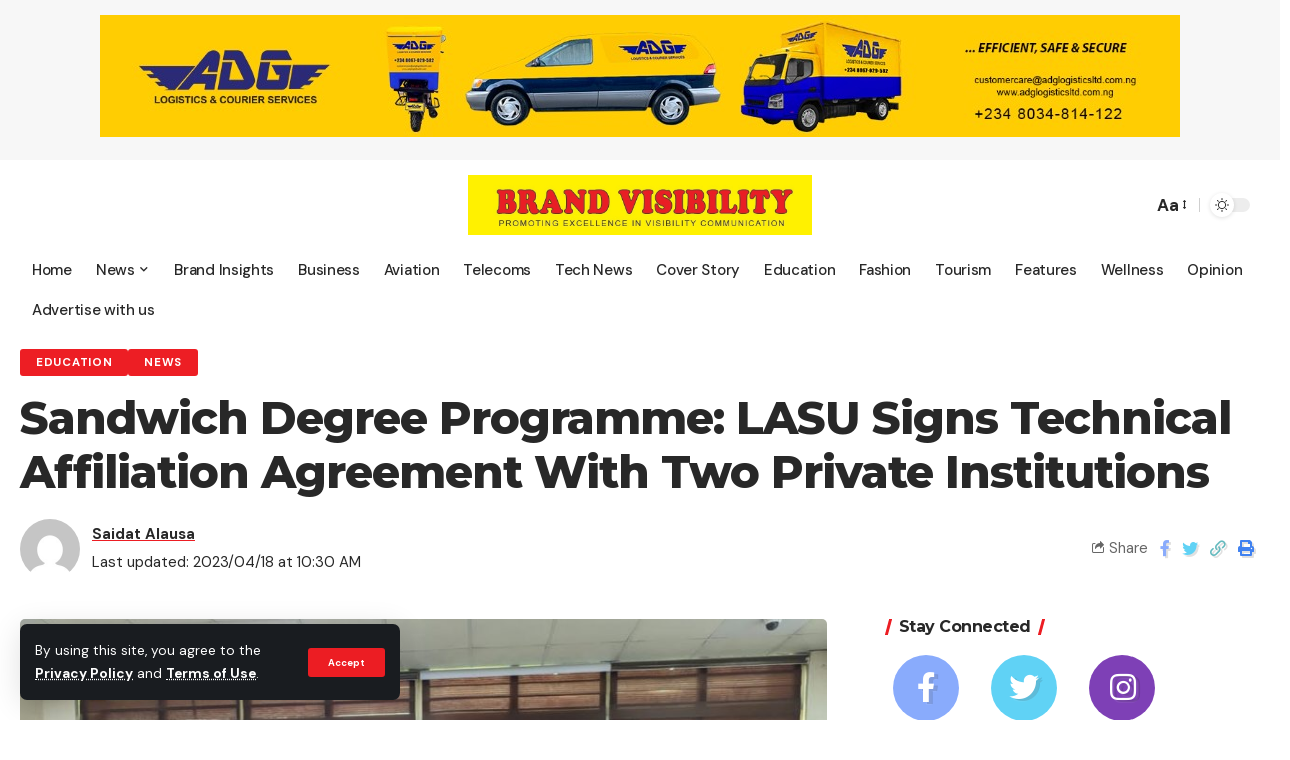

--- FILE ---
content_type: text/html; charset=UTF-8
request_url: https://brandvisibility.com.ng/sandwich-degree-programme-lasu-signs-technical-affiliation-agreement-with-two-private-institutions/
body_size: 26146
content:
<!DOCTYPE html>
<html lang="en-US">
<head>
    <meta charset="UTF-8">
    <meta http-equiv="X-UA-Compatible" content="IE=edge">
    <meta name="viewport" content="width=device-width, initial-scale=1">
    <link rel="profile" href="https://gmpg.org/xfn/11">
	<meta name='robots' content='index, follow, max-image-preview:large, max-snippet:-1, max-video-preview:-1' />

	<!-- This site is optimized with the Yoast SEO plugin v24.3 - https://yoast.com/wordpress/plugins/seo/ -->
	<title>Sandwich Degree Programme: LASU Signs Technical Affiliation Agreement With Two Private Institutions - Brand Visibility</title>
	<meta name="description" content="Lagos State University, Ojo on Monday, officially signed a Technical Affiliation Agreement with two private institutions, opmost College Of Education, Ipaja, Agbado, Lagos and Royal College of Education, Ifo, Ogun State, to provide educational services under the Sandwich Degree Programme." />
	<link rel="preconnect" href="https://fonts.gstatic.com" crossorigin><link rel="preload" as="style" onload="this.onload=null;this.rel='stylesheet'" id="rb-preload-gfonts" href="https://fonts.googleapis.com/css?family=DM+Sans%3A400%2C500%2C700%2C400italic%2C500italic%2C700italic%7CMontserrat%3A700%2C800%7CAbel%3A400&amp;display=swap" crossorigin><noscript><link rel="stylesheet" href="https://fonts.googleapis.com/css?family=DM+Sans%3A400%2C500%2C700%2C400italic%2C500italic%2C700italic%7CMontserrat%3A700%2C800%7CAbel%3A400&amp;display=swap"></noscript><link rel="canonical" href="https://brandvisibility.com.ng/sandwich-degree-programme-lasu-signs-technical-affiliation-agreement-with-two-private-institutions/" />
	<meta property="og:locale" content="en_US" />
	<meta property="og:type" content="article" />
	<meta property="og:title" content="Sandwich Degree Programme: LASU Signs Technical Affiliation Agreement With Two Private Institutions - Brand Visibility" />
	<meta property="og:description" content="Lagos State University, Ojo on Monday, officially signed a Technical Affiliation Agreement with two private institutions, opmost College Of Education, Ipaja, Agbado, Lagos and Royal College of Education, Ifo, Ogun State, to provide educational services under the Sandwich Degree Programme." />
	<meta property="og:url" content="https://brandvisibility.com.ng/sandwich-degree-programme-lasu-signs-technical-affiliation-agreement-with-two-private-institutions/" />
	<meta property="og:site_name" content="Brand Visibility" />
	<meta property="article:published_time" content="2023-04-18T10:30:24+00:00" />
	<meta property="article:modified_time" content="2023-04-18T10:30:38+00:00" />
	<meta property="og:image" content="https://brandvisibility.com.ng/wp-content/uploads/2023/04/MOU.jpg" />
	<meta property="og:image:width" content="1280" />
	<meta property="og:image:height" content="960" />
	<meta property="og:image:type" content="image/jpeg" />
	<meta name="author" content="Saidat Alausa" />
	<meta name="twitter:card" content="summary_large_image" />
	<meta name="twitter:label1" content="Written by" />
	<meta name="twitter:data1" content="Saidat Alausa" />
	<meta name="twitter:label2" content="Est. reading time" />
	<meta name="twitter:data2" content="2 minutes" />
	<script type="application/ld+json" class="yoast-schema-graph">{"@context":"https://schema.org","@graph":[{"@type":"WebPage","@id":"https://brandvisibility.com.ng/sandwich-degree-programme-lasu-signs-technical-affiliation-agreement-with-two-private-institutions/","url":"https://brandvisibility.com.ng/sandwich-degree-programme-lasu-signs-technical-affiliation-agreement-with-two-private-institutions/","name":"Sandwich Degree Programme: LASU Signs Technical Affiliation Agreement With Two Private Institutions - Brand Visibility","isPartOf":{"@id":"https://brandvisibility.com.ng/#website"},"primaryImageOfPage":{"@id":"https://brandvisibility.com.ng/sandwich-degree-programme-lasu-signs-technical-affiliation-agreement-with-two-private-institutions/#primaryimage"},"image":{"@id":"https://brandvisibility.com.ng/sandwich-degree-programme-lasu-signs-technical-affiliation-agreement-with-two-private-institutions/#primaryimage"},"thumbnailUrl":"https://brandvisibility.com.ng/wp-content/uploads/2023/04/MOU.jpg","datePublished":"2023-04-18T10:30:24+00:00","dateModified":"2023-04-18T10:30:38+00:00","author":{"@id":"https://brandvisibility.com.ng/#/schema/person/51bb9b886ad806abdb827f76bcfb2796"},"description":"Lagos State University, Ojo on Monday, officially signed a Technical Affiliation Agreement with two private institutions, opmost College Of Education, Ipaja, Agbado, Lagos and Royal College of Education, Ifo, Ogun State, to provide educational services under the Sandwich Degree Programme.","breadcrumb":{"@id":"https://brandvisibility.com.ng/sandwich-degree-programme-lasu-signs-technical-affiliation-agreement-with-two-private-institutions/#breadcrumb"},"inLanguage":"en-US","potentialAction":[{"@type":"ReadAction","target":["https://brandvisibility.com.ng/sandwich-degree-programme-lasu-signs-technical-affiliation-agreement-with-two-private-institutions/"]}]},{"@type":"ImageObject","inLanguage":"en-US","@id":"https://brandvisibility.com.ng/sandwich-degree-programme-lasu-signs-technical-affiliation-agreement-with-two-private-institutions/#primaryimage","url":"https://brandvisibility.com.ng/wp-content/uploads/2023/04/MOU.jpg","contentUrl":"https://brandvisibility.com.ng/wp-content/uploads/2023/04/MOU.jpg","width":1280,"height":960},{"@type":"BreadcrumbList","@id":"https://brandvisibility.com.ng/sandwich-degree-programme-lasu-signs-technical-affiliation-agreement-with-two-private-institutions/#breadcrumb","itemListElement":[{"@type":"ListItem","position":1,"name":"Home","item":"https://brandvisibility.com.ng/"},{"@type":"ListItem","position":2,"name":"Blog","item":"https://brandvisibility.com.ng/?page_id=749"},{"@type":"ListItem","position":3,"name":"Sandwich Degree Programme: LASU Signs Technical Affiliation Agreement With Two Private Institutions"}]},{"@type":"WebSite","@id":"https://brandvisibility.com.ng/#website","url":"https://brandvisibility.com.ng/","name":"Brand Visibility","description":"Brand and Marketing News","potentialAction":[{"@type":"SearchAction","target":{"@type":"EntryPoint","urlTemplate":"https://brandvisibility.com.ng/?s={search_term_string}"},"query-input":{"@type":"PropertyValueSpecification","valueRequired":true,"valueName":"search_term_string"}}],"inLanguage":"en-US"},{"@type":"Person","@id":"https://brandvisibility.com.ng/#/schema/person/51bb9b886ad806abdb827f76bcfb2796","name":"Saidat Alausa","image":{"@type":"ImageObject","inLanguage":"en-US","@id":"https://brandvisibility.com.ng/#/schema/person/image/","url":"https://secure.gravatar.com/avatar/59d9f94b56011456081e3e8e6f10c0b56af05d38279ef383d8625ea4f74ccc6a?s=96&d=mm&r=g","contentUrl":"https://secure.gravatar.com/avatar/59d9f94b56011456081e3e8e6f10c0b56af05d38279ef383d8625ea4f74ccc6a?s=96&d=mm&r=g","caption":"Saidat Alausa"},"sameAs":["http://www.brandvisibility.com.ng"],"url":"https://brandvisibility.com.ng/author/saidat-alausa/"}]}</script>
	<!-- / Yoast SEO plugin. -->


<link rel='dns-prefetch' href='//www.googletagmanager.com' />
<link rel='dns-prefetch' href='//stats.wp.com' />
<link rel='dns-prefetch' href='//pagead2.googlesyndication.com' />
<link rel="alternate" type="application/rss+xml" title="Brand Visibility &raquo; Feed" href="https://brandvisibility.com.ng/feed/" />
<link rel="alternate" type="application/rss+xml" title="Brand Visibility &raquo; Comments Feed" href="https://brandvisibility.com.ng/comments/feed/" />
<link rel="alternate" type="application/rss+xml" title="Brand Visibility &raquo; Sandwich Degree Programme: LASU Signs Technical Affiliation Agreement With Two Private Institutions Comments Feed" href="https://brandvisibility.com.ng/sandwich-degree-programme-lasu-signs-technical-affiliation-agreement-with-two-private-institutions/feed/" />
<link rel="alternate" title="oEmbed (JSON)" type="application/json+oembed" href="https://brandvisibility.com.ng/wp-json/oembed/1.0/embed?url=https%3A%2F%2Fbrandvisibility.com.ng%2Fsandwich-degree-programme-lasu-signs-technical-affiliation-agreement-with-two-private-institutions%2F" />
<link rel="alternate" title="oEmbed (XML)" type="text/xml+oembed" href="https://brandvisibility.com.ng/wp-json/oembed/1.0/embed?url=https%3A%2F%2Fbrandvisibility.com.ng%2Fsandwich-degree-programme-lasu-signs-technical-affiliation-agreement-with-two-private-institutions%2F&#038;format=xml" />
            <link rel="pingback" href="https://brandvisibility.com.ng/xmlrpc.php"/>
		<script type="application/ld+json">{"@context":"https://schema.org","@type":"Organization","legalName":"Brand Visibility","url":"https://brandvisibility.com.ng/","sameAs":["https://web.facebook.com/Bvmagazineng","https://twitter.com/BVMagazineNG"]}</script>
<style id='wp-img-auto-sizes-contain-inline-css'>
img:is([sizes=auto i],[sizes^="auto," i]){contain-intrinsic-size:3000px 1500px}
/*# sourceURL=wp-img-auto-sizes-contain-inline-css */
</style>
<style id='wp-emoji-styles-inline-css'>

	img.wp-smiley, img.emoji {
		display: inline !important;
		border: none !important;
		box-shadow: none !important;
		height: 1em !important;
		width: 1em !important;
		margin: 0 0.07em !important;
		vertical-align: -0.1em !important;
		background: none !important;
		padding: 0 !important;
	}
/*# sourceURL=wp-emoji-styles-inline-css */
</style>
<link rel='stylesheet' id='wp-block-library-css' href='https://brandvisibility.com.ng/wp-includes/css/dist/block-library/style.min.css?ver=6.9' media='all' />
<style id='wp-block-image-inline-css'>
.wp-block-image>a,.wp-block-image>figure>a{display:inline-block}.wp-block-image img{box-sizing:border-box;height:auto;max-width:100%;vertical-align:bottom}@media not (prefers-reduced-motion){.wp-block-image img.hide{visibility:hidden}.wp-block-image img.show{animation:show-content-image .4s}}.wp-block-image[style*=border-radius] img,.wp-block-image[style*=border-radius]>a{border-radius:inherit}.wp-block-image.has-custom-border img{box-sizing:border-box}.wp-block-image.aligncenter{text-align:center}.wp-block-image.alignfull>a,.wp-block-image.alignwide>a{width:100%}.wp-block-image.alignfull img,.wp-block-image.alignwide img{height:auto;width:100%}.wp-block-image .aligncenter,.wp-block-image .alignleft,.wp-block-image .alignright,.wp-block-image.aligncenter,.wp-block-image.alignleft,.wp-block-image.alignright{display:table}.wp-block-image .aligncenter>figcaption,.wp-block-image .alignleft>figcaption,.wp-block-image .alignright>figcaption,.wp-block-image.aligncenter>figcaption,.wp-block-image.alignleft>figcaption,.wp-block-image.alignright>figcaption{caption-side:bottom;display:table-caption}.wp-block-image .alignleft{float:left;margin:.5em 1em .5em 0}.wp-block-image .alignright{float:right;margin:.5em 0 .5em 1em}.wp-block-image .aligncenter{margin-left:auto;margin-right:auto}.wp-block-image :where(figcaption){margin-bottom:1em;margin-top:.5em}.wp-block-image.is-style-circle-mask img{border-radius:9999px}@supports ((-webkit-mask-image:none) or (mask-image:none)) or (-webkit-mask-image:none){.wp-block-image.is-style-circle-mask img{border-radius:0;-webkit-mask-image:url('data:image/svg+xml;utf8,<svg viewBox="0 0 100 100" xmlns="http://www.w3.org/2000/svg"><circle cx="50" cy="50" r="50"/></svg>');mask-image:url('data:image/svg+xml;utf8,<svg viewBox="0 0 100 100" xmlns="http://www.w3.org/2000/svg"><circle cx="50" cy="50" r="50"/></svg>');mask-mode:alpha;-webkit-mask-position:center;mask-position:center;-webkit-mask-repeat:no-repeat;mask-repeat:no-repeat;-webkit-mask-size:contain;mask-size:contain}}:root :where(.wp-block-image.is-style-rounded img,.wp-block-image .is-style-rounded img){border-radius:9999px}.wp-block-image figure{margin:0}.wp-lightbox-container{display:flex;flex-direction:column;position:relative}.wp-lightbox-container img{cursor:zoom-in}.wp-lightbox-container img:hover+button{opacity:1}.wp-lightbox-container button{align-items:center;backdrop-filter:blur(16px) saturate(180%);background-color:#5a5a5a40;border:none;border-radius:4px;cursor:zoom-in;display:flex;height:20px;justify-content:center;opacity:0;padding:0;position:absolute;right:16px;text-align:center;top:16px;width:20px;z-index:100}@media not (prefers-reduced-motion){.wp-lightbox-container button{transition:opacity .2s ease}}.wp-lightbox-container button:focus-visible{outline:3px auto #5a5a5a40;outline:3px auto -webkit-focus-ring-color;outline-offset:3px}.wp-lightbox-container button:hover{cursor:pointer;opacity:1}.wp-lightbox-container button:focus{opacity:1}.wp-lightbox-container button:focus,.wp-lightbox-container button:hover,.wp-lightbox-container button:not(:hover):not(:active):not(.has-background){background-color:#5a5a5a40;border:none}.wp-lightbox-overlay{box-sizing:border-box;cursor:zoom-out;height:100vh;left:0;overflow:hidden;position:fixed;top:0;visibility:hidden;width:100%;z-index:100000}.wp-lightbox-overlay .close-button{align-items:center;cursor:pointer;display:flex;justify-content:center;min-height:40px;min-width:40px;padding:0;position:absolute;right:calc(env(safe-area-inset-right) + 16px);top:calc(env(safe-area-inset-top) + 16px);z-index:5000000}.wp-lightbox-overlay .close-button:focus,.wp-lightbox-overlay .close-button:hover,.wp-lightbox-overlay .close-button:not(:hover):not(:active):not(.has-background){background:none;border:none}.wp-lightbox-overlay .lightbox-image-container{height:var(--wp--lightbox-container-height);left:50%;overflow:hidden;position:absolute;top:50%;transform:translate(-50%,-50%);transform-origin:top left;width:var(--wp--lightbox-container-width);z-index:9999999999}.wp-lightbox-overlay .wp-block-image{align-items:center;box-sizing:border-box;display:flex;height:100%;justify-content:center;margin:0;position:relative;transform-origin:0 0;width:100%;z-index:3000000}.wp-lightbox-overlay .wp-block-image img{height:var(--wp--lightbox-image-height);min-height:var(--wp--lightbox-image-height);min-width:var(--wp--lightbox-image-width);width:var(--wp--lightbox-image-width)}.wp-lightbox-overlay .wp-block-image figcaption{display:none}.wp-lightbox-overlay button{background:none;border:none}.wp-lightbox-overlay .scrim{background-color:#fff;height:100%;opacity:.9;position:absolute;width:100%;z-index:2000000}.wp-lightbox-overlay.active{visibility:visible}@media not (prefers-reduced-motion){.wp-lightbox-overlay.active{animation:turn-on-visibility .25s both}.wp-lightbox-overlay.active img{animation:turn-on-visibility .35s both}.wp-lightbox-overlay.show-closing-animation:not(.active){animation:turn-off-visibility .35s both}.wp-lightbox-overlay.show-closing-animation:not(.active) img{animation:turn-off-visibility .25s both}.wp-lightbox-overlay.zoom.active{animation:none;opacity:1;visibility:visible}.wp-lightbox-overlay.zoom.active .lightbox-image-container{animation:lightbox-zoom-in .4s}.wp-lightbox-overlay.zoom.active .lightbox-image-container img{animation:none}.wp-lightbox-overlay.zoom.active .scrim{animation:turn-on-visibility .4s forwards}.wp-lightbox-overlay.zoom.show-closing-animation:not(.active){animation:none}.wp-lightbox-overlay.zoom.show-closing-animation:not(.active) .lightbox-image-container{animation:lightbox-zoom-out .4s}.wp-lightbox-overlay.zoom.show-closing-animation:not(.active) .lightbox-image-container img{animation:none}.wp-lightbox-overlay.zoom.show-closing-animation:not(.active) .scrim{animation:turn-off-visibility .4s forwards}}@keyframes show-content-image{0%{visibility:hidden}99%{visibility:hidden}to{visibility:visible}}@keyframes turn-on-visibility{0%{opacity:0}to{opacity:1}}@keyframes turn-off-visibility{0%{opacity:1;visibility:visible}99%{opacity:0;visibility:visible}to{opacity:0;visibility:hidden}}@keyframes lightbox-zoom-in{0%{transform:translate(calc((-100vw + var(--wp--lightbox-scrollbar-width))/2 + var(--wp--lightbox-initial-left-position)),calc(-50vh + var(--wp--lightbox-initial-top-position))) scale(var(--wp--lightbox-scale))}to{transform:translate(-50%,-50%) scale(1)}}@keyframes lightbox-zoom-out{0%{transform:translate(-50%,-50%) scale(1);visibility:visible}99%{visibility:visible}to{transform:translate(calc((-100vw + var(--wp--lightbox-scrollbar-width))/2 + var(--wp--lightbox-initial-left-position)),calc(-50vh + var(--wp--lightbox-initial-top-position))) scale(var(--wp--lightbox-scale));visibility:hidden}}
/*# sourceURL=https://brandvisibility.com.ng/wp-includes/blocks/image/style.min.css */
</style>
<style id='wp-block-paragraph-inline-css'>
.is-small-text{font-size:.875em}.is-regular-text{font-size:1em}.is-large-text{font-size:2.25em}.is-larger-text{font-size:3em}.has-drop-cap:not(:focus):first-letter{float:left;font-size:8.4em;font-style:normal;font-weight:100;line-height:.68;margin:.05em .1em 0 0;text-transform:uppercase}body.rtl .has-drop-cap:not(:focus):first-letter{float:none;margin-left:.1em}p.has-drop-cap.has-background{overflow:hidden}:root :where(p.has-background){padding:1.25em 2.375em}:where(p.has-text-color:not(.has-link-color)) a{color:inherit}p.has-text-align-left[style*="writing-mode:vertical-lr"],p.has-text-align-right[style*="writing-mode:vertical-rl"]{rotate:180deg}
/*# sourceURL=https://brandvisibility.com.ng/wp-includes/blocks/paragraph/style.min.css */
</style>
<style id='global-styles-inline-css'>
:root{--wp--preset--aspect-ratio--square: 1;--wp--preset--aspect-ratio--4-3: 4/3;--wp--preset--aspect-ratio--3-4: 3/4;--wp--preset--aspect-ratio--3-2: 3/2;--wp--preset--aspect-ratio--2-3: 2/3;--wp--preset--aspect-ratio--16-9: 16/9;--wp--preset--aspect-ratio--9-16: 9/16;--wp--preset--color--black: #000000;--wp--preset--color--cyan-bluish-gray: #abb8c3;--wp--preset--color--white: #ffffff;--wp--preset--color--pale-pink: #f78da7;--wp--preset--color--vivid-red: #cf2e2e;--wp--preset--color--luminous-vivid-orange: #ff6900;--wp--preset--color--luminous-vivid-amber: #fcb900;--wp--preset--color--light-green-cyan: #7bdcb5;--wp--preset--color--vivid-green-cyan: #00d084;--wp--preset--color--pale-cyan-blue: #8ed1fc;--wp--preset--color--vivid-cyan-blue: #0693e3;--wp--preset--color--vivid-purple: #9b51e0;--wp--preset--gradient--vivid-cyan-blue-to-vivid-purple: linear-gradient(135deg,rgb(6,147,227) 0%,rgb(155,81,224) 100%);--wp--preset--gradient--light-green-cyan-to-vivid-green-cyan: linear-gradient(135deg,rgb(122,220,180) 0%,rgb(0,208,130) 100%);--wp--preset--gradient--luminous-vivid-amber-to-luminous-vivid-orange: linear-gradient(135deg,rgb(252,185,0) 0%,rgb(255,105,0) 100%);--wp--preset--gradient--luminous-vivid-orange-to-vivid-red: linear-gradient(135deg,rgb(255,105,0) 0%,rgb(207,46,46) 100%);--wp--preset--gradient--very-light-gray-to-cyan-bluish-gray: linear-gradient(135deg,rgb(238,238,238) 0%,rgb(169,184,195) 100%);--wp--preset--gradient--cool-to-warm-spectrum: linear-gradient(135deg,rgb(74,234,220) 0%,rgb(151,120,209) 20%,rgb(207,42,186) 40%,rgb(238,44,130) 60%,rgb(251,105,98) 80%,rgb(254,248,76) 100%);--wp--preset--gradient--blush-light-purple: linear-gradient(135deg,rgb(255,206,236) 0%,rgb(152,150,240) 100%);--wp--preset--gradient--blush-bordeaux: linear-gradient(135deg,rgb(254,205,165) 0%,rgb(254,45,45) 50%,rgb(107,0,62) 100%);--wp--preset--gradient--luminous-dusk: linear-gradient(135deg,rgb(255,203,112) 0%,rgb(199,81,192) 50%,rgb(65,88,208) 100%);--wp--preset--gradient--pale-ocean: linear-gradient(135deg,rgb(255,245,203) 0%,rgb(182,227,212) 50%,rgb(51,167,181) 100%);--wp--preset--gradient--electric-grass: linear-gradient(135deg,rgb(202,248,128) 0%,rgb(113,206,126) 100%);--wp--preset--gradient--midnight: linear-gradient(135deg,rgb(2,3,129) 0%,rgb(40,116,252) 100%);--wp--preset--font-size--small: 13px;--wp--preset--font-size--medium: 20px;--wp--preset--font-size--large: 36px;--wp--preset--font-size--x-large: 42px;--wp--preset--spacing--20: 0.44rem;--wp--preset--spacing--30: 0.67rem;--wp--preset--spacing--40: 1rem;--wp--preset--spacing--50: 1.5rem;--wp--preset--spacing--60: 2.25rem;--wp--preset--spacing--70: 3.38rem;--wp--preset--spacing--80: 5.06rem;--wp--preset--shadow--natural: 6px 6px 9px rgba(0, 0, 0, 0.2);--wp--preset--shadow--deep: 12px 12px 50px rgba(0, 0, 0, 0.4);--wp--preset--shadow--sharp: 6px 6px 0px rgba(0, 0, 0, 0.2);--wp--preset--shadow--outlined: 6px 6px 0px -3px rgb(255, 255, 255), 6px 6px rgb(0, 0, 0);--wp--preset--shadow--crisp: 6px 6px 0px rgb(0, 0, 0);}:where(.is-layout-flex){gap: 0.5em;}:where(.is-layout-grid){gap: 0.5em;}body .is-layout-flex{display: flex;}.is-layout-flex{flex-wrap: wrap;align-items: center;}.is-layout-flex > :is(*, div){margin: 0;}body .is-layout-grid{display: grid;}.is-layout-grid > :is(*, div){margin: 0;}:where(.wp-block-columns.is-layout-flex){gap: 2em;}:where(.wp-block-columns.is-layout-grid){gap: 2em;}:where(.wp-block-post-template.is-layout-flex){gap: 1.25em;}:where(.wp-block-post-template.is-layout-grid){gap: 1.25em;}.has-black-color{color: var(--wp--preset--color--black) !important;}.has-cyan-bluish-gray-color{color: var(--wp--preset--color--cyan-bluish-gray) !important;}.has-white-color{color: var(--wp--preset--color--white) !important;}.has-pale-pink-color{color: var(--wp--preset--color--pale-pink) !important;}.has-vivid-red-color{color: var(--wp--preset--color--vivid-red) !important;}.has-luminous-vivid-orange-color{color: var(--wp--preset--color--luminous-vivid-orange) !important;}.has-luminous-vivid-amber-color{color: var(--wp--preset--color--luminous-vivid-amber) !important;}.has-light-green-cyan-color{color: var(--wp--preset--color--light-green-cyan) !important;}.has-vivid-green-cyan-color{color: var(--wp--preset--color--vivid-green-cyan) !important;}.has-pale-cyan-blue-color{color: var(--wp--preset--color--pale-cyan-blue) !important;}.has-vivid-cyan-blue-color{color: var(--wp--preset--color--vivid-cyan-blue) !important;}.has-vivid-purple-color{color: var(--wp--preset--color--vivid-purple) !important;}.has-black-background-color{background-color: var(--wp--preset--color--black) !important;}.has-cyan-bluish-gray-background-color{background-color: var(--wp--preset--color--cyan-bluish-gray) !important;}.has-white-background-color{background-color: var(--wp--preset--color--white) !important;}.has-pale-pink-background-color{background-color: var(--wp--preset--color--pale-pink) !important;}.has-vivid-red-background-color{background-color: var(--wp--preset--color--vivid-red) !important;}.has-luminous-vivid-orange-background-color{background-color: var(--wp--preset--color--luminous-vivid-orange) !important;}.has-luminous-vivid-amber-background-color{background-color: var(--wp--preset--color--luminous-vivid-amber) !important;}.has-light-green-cyan-background-color{background-color: var(--wp--preset--color--light-green-cyan) !important;}.has-vivid-green-cyan-background-color{background-color: var(--wp--preset--color--vivid-green-cyan) !important;}.has-pale-cyan-blue-background-color{background-color: var(--wp--preset--color--pale-cyan-blue) !important;}.has-vivid-cyan-blue-background-color{background-color: var(--wp--preset--color--vivid-cyan-blue) !important;}.has-vivid-purple-background-color{background-color: var(--wp--preset--color--vivid-purple) !important;}.has-black-border-color{border-color: var(--wp--preset--color--black) !important;}.has-cyan-bluish-gray-border-color{border-color: var(--wp--preset--color--cyan-bluish-gray) !important;}.has-white-border-color{border-color: var(--wp--preset--color--white) !important;}.has-pale-pink-border-color{border-color: var(--wp--preset--color--pale-pink) !important;}.has-vivid-red-border-color{border-color: var(--wp--preset--color--vivid-red) !important;}.has-luminous-vivid-orange-border-color{border-color: var(--wp--preset--color--luminous-vivid-orange) !important;}.has-luminous-vivid-amber-border-color{border-color: var(--wp--preset--color--luminous-vivid-amber) !important;}.has-light-green-cyan-border-color{border-color: var(--wp--preset--color--light-green-cyan) !important;}.has-vivid-green-cyan-border-color{border-color: var(--wp--preset--color--vivid-green-cyan) !important;}.has-pale-cyan-blue-border-color{border-color: var(--wp--preset--color--pale-cyan-blue) !important;}.has-vivid-cyan-blue-border-color{border-color: var(--wp--preset--color--vivid-cyan-blue) !important;}.has-vivid-purple-border-color{border-color: var(--wp--preset--color--vivid-purple) !important;}.has-vivid-cyan-blue-to-vivid-purple-gradient-background{background: var(--wp--preset--gradient--vivid-cyan-blue-to-vivid-purple) !important;}.has-light-green-cyan-to-vivid-green-cyan-gradient-background{background: var(--wp--preset--gradient--light-green-cyan-to-vivid-green-cyan) !important;}.has-luminous-vivid-amber-to-luminous-vivid-orange-gradient-background{background: var(--wp--preset--gradient--luminous-vivid-amber-to-luminous-vivid-orange) !important;}.has-luminous-vivid-orange-to-vivid-red-gradient-background{background: var(--wp--preset--gradient--luminous-vivid-orange-to-vivid-red) !important;}.has-very-light-gray-to-cyan-bluish-gray-gradient-background{background: var(--wp--preset--gradient--very-light-gray-to-cyan-bluish-gray) !important;}.has-cool-to-warm-spectrum-gradient-background{background: var(--wp--preset--gradient--cool-to-warm-spectrum) !important;}.has-blush-light-purple-gradient-background{background: var(--wp--preset--gradient--blush-light-purple) !important;}.has-blush-bordeaux-gradient-background{background: var(--wp--preset--gradient--blush-bordeaux) !important;}.has-luminous-dusk-gradient-background{background: var(--wp--preset--gradient--luminous-dusk) !important;}.has-pale-ocean-gradient-background{background: var(--wp--preset--gradient--pale-ocean) !important;}.has-electric-grass-gradient-background{background: var(--wp--preset--gradient--electric-grass) !important;}.has-midnight-gradient-background{background: var(--wp--preset--gradient--midnight) !important;}.has-small-font-size{font-size: var(--wp--preset--font-size--small) !important;}.has-medium-font-size{font-size: var(--wp--preset--font-size--medium) !important;}.has-large-font-size{font-size: var(--wp--preset--font-size--large) !important;}.has-x-large-font-size{font-size: var(--wp--preset--font-size--x-large) !important;}
/*# sourceURL=global-styles-inline-css */
</style>

<style id='classic-theme-styles-inline-css'>
/*! This file is auto-generated */
.wp-block-button__link{color:#fff;background-color:#32373c;border-radius:9999px;box-shadow:none;text-decoration:none;padding:calc(.667em + 2px) calc(1.333em + 2px);font-size:1.125em}.wp-block-file__button{background:#32373c;color:#fff;text-decoration:none}
/*# sourceURL=/wp-includes/css/classic-themes.min.css */
</style>
<link rel='stylesheet' id='contact-form-7-css' href='https://brandvisibility.com.ng/wp-content/plugins/contact-form-7/includes/css/styles.css?ver=6.0.3' media='all' />
<link rel='stylesheet' id='mc4wp-form-basic-css' href='https://brandvisibility.com.ng/wp-content/plugins/mailchimp-for-wp/assets/css/form-basic.css?ver=4.10.0' media='all' />

<link rel='stylesheet' id='foxiz-main-css' href='https://brandvisibility.com.ng/wp-content/themes/foxiz/assets/css/main.css?ver=1.6.8' media='all' />
<link rel='stylesheet' id='foxiz-print-css' href='https://brandvisibility.com.ng/wp-content/themes/foxiz/assets/css/print.css?ver=1.6.8' media='all' />
<link rel='stylesheet' id='foxiz-style-css' href='https://brandvisibility.com.ng/wp-content/themes/foxiz/style.css?ver=1.6.8' media='all' />
<style id='foxiz-style-inline-css'>
:root {--body-family:DM Sans, Arial, Helvetica, sans-serif;--body-fweight:400;--body-fsize:17px;--h1-family:Montserrat, Arial, Helvetica, sans-serif;--h1-fweight:700;--h1-fspace:-1px;--h2-family:Montserrat, Arial, Helvetica, sans-serif;--h2-fweight:700;--h2-fspace:-.5px;--h3-family:Montserrat, Arial, Helvetica, sans-serif;--h3-fweight:700;--h3-fspace:-.5px;--h4-family:Montserrat, Arial, Helvetica, sans-serif;--h4-fweight:700;--h4-fspace:-.5px;--h5-family:Montserrat, Arial, Helvetica, sans-serif;--h5-fweight:700;--h5-fspace:-.5px;--h6-family:Montserrat, Arial, Helvetica, sans-serif;--h6-fweight:700;--h6-fspace:-.5px;--cat-family:DM Sans, Arial, Helvetica, sans-serif;--cat-fweight:700;--meta-family:DM Sans;--meta-fweight:400;--meta-b-family:DM Sans;--meta-b-fweight:700;--input-family:DM Sans;--input-fweight:400;--btn-family:DM Sans;--btn-fweight:700;--menu-family:DM Sans;--menu-fweight:500;--menu-fsize:15px;--submenu-family:DM Sans;--submenu-fweight:500;--submenu-fsize:13px;--dwidgets-family:DM Sans;--dwidgets-fweight:700;--headline-family:Montserrat;--headline-fweight:800;--tagline-family:Abel;--tagline-fweight:400;--quote-family:Montserrat;--quote-fweight:800;}:root {--g-color :#ec1d23;--g-color-90 :#ec1d23e6;}[data-theme="dark"], .light-scheme {--dark-accent :#ec1d23;--dark-accent-90 :#ec1d23e6;--dark-accent-0 :#ec1d2300;}.is-hd-1, .is-hd-2, .is-hd-3 {--nav-bg: #ffffff;--nav-bg-from: #ffffff;--nav-bg-to: #ffffff;--subnav-bg: #1e2432;--subnav-bg-from: #1e2432;--subnav-bg-to: #100f1e;--nav-color :#ffffff;--nav-color-10 :#ffffff1a;--subnav-color :#ffffff;--subnav-color-10 :#ffffff1a;--nav-color-h :#eeeeee;--subnav-color-h :#eeeeee;}[data-theme="dark"].is-hd-4 {--nav-bg: #191c20;--nav-bg-from: #191c20;--nav-bg-to: #191c20;}:root {--mbnav-color :#ffffff;}[data-theme="dark"] {--mbnav-color :#ffffff;}.p-category {--cat-highlight : #ed1e24;--cat-highlight-90 : #ed1e24e6;--cat-fcolor : #ffffff;}[data-theme="dark"] .p-category, .light-scheme .p-category {--cat-highlight : #ed1e24;--cat-highlight-90 : #ed1e24e6;--cat-fcolor : #ffffff;}.p-category.category-id-241, .meta-category .category-241 {--cat-highlight : #ff6868;--cat-highlight-90 : #ff6868e6;}.category-241 .blog-content {--heading-sub-color : #ff6868;}.is-cbox-241 {--cbox-bg : #ff6868e6;}.p-category.category-id-124, .meta-category .category-124 {--cat-highlight : #92bf82;--cat-highlight-90 : #92bf82e6;}.category-124 .blog-content {--heading-sub-color : #92bf82;}.is-cbox-124 {--cbox-bg : #92bf82e6;}.p-category.category-id-240, .meta-category .category-240 {--cat-highlight : #1f83ef;--cat-highlight-90 : #1f83efe6;}.category-240 .blog-content {--heading-sub-color : #1f83ef;}.is-cbox-240 {--cbox-bg : #1f83efe6;}.p-category.category-id-242, .meta-category .category-242 {--cat-highlight : #9e59ff;--cat-highlight-90 : #9e59ffe6;}.category-242 .blog-content {--heading-sub-color : #9e59ff;}.is-cbox-242 {--cbox-bg : #9e59ffe6;}:root {--max-width-wo-sb : 860px;--hyperlink-line-color :var(--g-color);}.breadcrumb-inner, .woocommerce-breadcrumb { font-family:DM Sans;font-weight:500;}.p-readmore { font-family:DM Sans;font-weight:500;}.mobile-menu > li > a  { font-family:DM Sans;font-weight:500;}.mobile-menu .sub-menu a { font-family:DM Sans;font-weight:700;}.mobile-qview a { font-family:DM Sans;font-weight:700;}.search-header:before { background-repeat : no-repeat;background-size : cover;background-image : url(https://foxiz.themeruby.com/default/wp-content/uploads/sites/2/2021/09/search-bg.jpg);background-attachment : scroll;background-position : center center;}[data-theme="dark"] .search-header:before { background-repeat : no-repeat;background-size : cover;background-image : url(https://foxiz.themeruby.com/default/wp-content/uploads/sites/2/2021/09/search-bgd.jpg);background-attachment : scroll;background-position : center center;}.footer-has-bg { background-color : #0000000a;}[data-theme="dark"] .footer-has-bg { background-color : #16181c;}#amp-mobile-version-switcher { display: none; }.search-icon-svg { -webkit-mask-image: url(https://foxiz.themeruby.com/tech/wp-content/uploads/sites/3/2022/08/search-t.svg);mask-image: url(https://foxiz.themeruby.com/tech/wp-content/uploads/sites/3/2022/08/search-t.svg); }.notification-icon-svg { -webkit-mask-image: url(https://foxiz.themeruby.com/tech/wp-content/uploads/sites/3/2022/08/noti-tech.svg);mask-image: url(https://foxiz.themeruby.com/tech/wp-content/uploads/sites/3/2022/08/noti-tech.svg); }.notification-icon-svg { font-size: 18px;}
/*# sourceURL=foxiz-style-inline-css */
</style>
<script src="https://brandvisibility.com.ng/wp-includes/js/jquery/jquery.min.js?ver=3.7.1" id="jquery-core-js"></script>
<script src="https://brandvisibility.com.ng/wp-includes/js/jquery/jquery-migrate.min.js?ver=3.4.1" id="jquery-migrate-js"></script>

<!-- Google tag (gtag.js) snippet added by Site Kit -->
<!-- Google Analytics snippet added by Site Kit -->
<script src="https://www.googletagmanager.com/gtag/js?id=G-5QWGBZXRQM" id="google_gtagjs-js" async></script>
<script id="google_gtagjs-js-after">
window.dataLayer = window.dataLayer || [];function gtag(){dataLayer.push(arguments);}
gtag("set","linker",{"domains":["brandvisibility.com.ng"]});
gtag("js", new Date());
gtag("set", "developer_id.dZTNiMT", true);
gtag("config", "G-5QWGBZXRQM");
//# sourceURL=google_gtagjs-js-after
</script>
<script src="https://brandvisibility.com.ng/wp-content/themes/foxiz/assets/js/highlight-share.js?ver=1" id="highlight-share-js"></script>
<link rel="https://api.w.org/" href="https://brandvisibility.com.ng/wp-json/" /><link rel="alternate" title="JSON" type="application/json" href="https://brandvisibility.com.ng/wp-json/wp/v2/posts/3435" /><link rel="EditURI" type="application/rsd+xml" title="RSD" href="https://brandvisibility.com.ng/xmlrpc.php?rsd" />
<meta name="generator" content="WordPress 6.9" />
<link rel='shortlink' href='https://brandvisibility.com.ng/?p=3435' />
<meta name="generator" content="Site Kit by Google 1.167.0" />			<!-- DO NOT COPY THIS SNIPPET! Start of Page Analytics Tracking for HubSpot WordPress plugin v11.1.82-->
			<script class="hsq-set-content-id" data-content-id="blog-post">
				var _hsq = _hsq || [];
				_hsq.push(["setContentType", "blog-post"]);
			</script>
			<!-- DO NOT COPY THIS SNIPPET! End of Page Analytics Tracking for HubSpot WordPress plugin -->
				<style>img#wpstats{display:none}</style>
		
<!-- Google AdSense meta tags added by Site Kit -->
<meta name="google-adsense-platform-account" content="ca-host-pub-2644536267352236">
<meta name="google-adsense-platform-domain" content="sitekit.withgoogle.com">
<!-- End Google AdSense meta tags added by Site Kit -->
<meta name="generator" content="Elementor 3.27.2; features: additional_custom_breakpoints; settings: css_print_method-external, google_font-enabled, font_display-swap">
<script type="application/ld+json">{"@context":"https://schema.org","@type":"WebSite","@id":"https://brandvisibility.com.ng/#website","url":"https://brandvisibility.com.ng/","name":"Brand Visibility","potentialAction":{"@type":"SearchAction","target":"https://brandvisibility.com.ng/?s={search_term_string}","query-input":"required name=search_term_string"}}</script>
			<style>
				.e-con.e-parent:nth-of-type(n+4):not(.e-lazyloaded):not(.e-no-lazyload),
				.e-con.e-parent:nth-of-type(n+4):not(.e-lazyloaded):not(.e-no-lazyload) * {
					background-image: none !important;
				}
				@media screen and (max-height: 1024px) {
					.e-con.e-parent:nth-of-type(n+3):not(.e-lazyloaded):not(.e-no-lazyload),
					.e-con.e-parent:nth-of-type(n+3):not(.e-lazyloaded):not(.e-no-lazyload) * {
						background-image: none !important;
					}
				}
				@media screen and (max-height: 640px) {
					.e-con.e-parent:nth-of-type(n+2):not(.e-lazyloaded):not(.e-no-lazyload),
					.e-con.e-parent:nth-of-type(n+2):not(.e-lazyloaded):not(.e-no-lazyload) * {
						background-image: none !important;
					}
				}
			</style>
			
<!-- Google AdSense snippet added by Site Kit -->
<script async src="https://pagead2.googlesyndication.com/pagead/js/adsbygoogle.js?client=ca-pub-3698260804722680&amp;host=ca-host-pub-2644536267352236" crossorigin="anonymous"></script>

<!-- End Google AdSense snippet added by Site Kit -->

<!-- Jetpack Open Graph Tags -->
<meta property="og:type" content="article" />
<meta property="og:title" content="Sandwich Degree Programme: LASU Signs Technical Affiliation Agreement With Two Private Institutions" />
<meta property="og:url" content="https://brandvisibility.com.ng/sandwich-degree-programme-lasu-signs-technical-affiliation-agreement-with-two-private-institutions/" />
<meta property="og:description" content="Lagos State University, Ojo on Monday, officially signed a Technical Affiliation Agreement with two private institutions, opmost College Of Education, Ipaja, Agbado, Lagos and Royal College of Educ…" />
<meta property="article:published_time" content="2023-04-18T10:30:24+00:00" />
<meta property="article:modified_time" content="2023-04-18T10:30:38+00:00" />
<meta property="og:site_name" content="Brand Visibility" />
<meta property="og:image" content="https://brandvisibility.com.ng/wp-content/uploads/2023/04/MOU.jpg" />
<meta property="og:image:width" content="1280" />
<meta property="og:image:height" content="960" />
<meta property="og:image:alt" content="" />
<meta property="og:locale" content="en_US" />
<meta name="twitter:text:title" content="Sandwich Degree Programme: LASU Signs Technical Affiliation Agreement With Two Private Institutions" />
<meta name="twitter:image" content="https://brandvisibility.com.ng/wp-content/uploads/2023/04/MOU.jpg?w=640" />
<meta name="twitter:card" content="summary_large_image" />

<!-- End Jetpack Open Graph Tags -->
<link rel="icon" href="https://brandvisibility.com.ng/wp-content/uploads/2023/01/BV-Logo-150x150.jpg" sizes="32x32" />
<link rel="icon" href="https://brandvisibility.com.ng/wp-content/uploads/2023/01/BV-Logo-300x300.jpg" sizes="192x192" />
<link rel="apple-touch-icon" href="https://brandvisibility.com.ng/wp-content/uploads/2023/01/BV-Logo-300x300.jpg" />
<meta name="msapplication-TileImage" content="https://brandvisibility.com.ng/wp-content/uploads/2023/01/BV-Logo-300x300.jpg" />
</head>
<body class="wp-singular post-template-default single single-post postid-3435 single-format-standard wp-embed-responsive wp-theme-foxiz elementor-default elementor-kit-6 menu-ani-1 hover-ani-1 is-rm-1 wc-res-list is-hd-5 is-standard-1 is-backtop none-m-backtop is-mstick is-smart-sticky yes-tstick top-spacing sync-bookmarks" data-theme="default">
<div class="top-site-ad is-image"><div class=" edge-padding"><div class="ad-image"><a class="ad-destination" target="_blank" rel="noopener nofollow" href="#"><img fetchpriority="high"  decoding="async" src="https://brandvisibility.com.ng/wp-content/uploads/2023/01/WhatsApp-Image-2023-01-24-at-12.32.39.jpeg" alt="Ad image" width="1080" height="122"></a></div></div></div><div class="site-outer">
	        <header id="site-header" class="header-wrap rb-section header-5 header-fw style-none has-quick-menu">
			<aside id="rb-privacy" class="privacy-bar privacy-left"><div class="privacy-inner"><div class="privacy-content">By using this site, you agree to the <a href="#">Privacy Policy</a> and <a href="#">Terms of Use</a>.</div><div class="privacy-dismiss"><a id="privacy-trigger" href="#" class="privacy-dismiss-btn is-btn"><span>Accept</span></a></div></div></aside>        <div class="reading-indicator"><span id="reading-progress"></span></div>
		            <div class="logo-sec">
                <div class="logo-sec-inner rb-container edge-padding">
                    <div class="logo-sec-left">
						                    </div>
                    <div class="logo-sec-center">        <div class="logo-wrap is-image-logo site-branding">
            <a href="https://brandvisibility.com.ng/" class="logo" title="Brand Visibility">
				<img class="logo-default" data-mode="default" height="188" width="1080" src="https://brandvisibility.com.ng/wp-content/uploads/2023/01/Brandvisibility.jpg" srcset="https://brandvisibility.com.ng/wp-content/uploads/2023/01/Brandvisibility.jpg 1x,https://brandvisibility.com.ng/wp-content/uploads/2023/01/BV-logo.png 2x" alt="Brand Visibility"><img class="logo-dark" data-mode="dark" height="188" width="1080" src="https://brandvisibility.com.ng/wp-content/uploads/2023/01/Brandvisibility.jpg" srcset="https://brandvisibility.com.ng/wp-content/uploads/2023/01/Brandvisibility.jpg 1x,https://brandvisibility.com.ng/wp-content/uploads/2023/01/Brandvisibility.jpg 2x" alt="Brand Visibility">            </a>
        </div>
		</div>
                    <div class="logo-sec-right">
                        <div class="navbar-right">
							        <div class="wnav-holder w-header-search header-dropdown-outer">
            <a href="#" data-title="Search" class="icon-holder header-element search-btn search-trigger">
				<span class="search-icon-svg"></span>	                        </a>
			<div class="header-dropdown">
                    <div class="header-search-form live-search-form">
						        <form method="get" action="https://brandvisibility.com.ng/" class="rb-search-form">
            <div class="search-form-inner">
				                    <span class="search-icon"><span class="search-icon-svg"></span></span>
				                <span class="search-text"><input type="text" class="field" placeholder="Search Headlines, News..." value="" name="s"/></span>
                <span class="rb-search-submit"><input type="submit" value="Search"/>                        <i class="rbi rbi-cright"></i></span>
            </div>
        </form>
							                            <span class="live-search-animation rb-loader"></span>
                            <div class="live-search-response"></div>
						                    </div>
                </div>
			        </div>
		        <div class="wnav-holder font-resizer">
            <a href="#" class="font-resizer-trigger" data-title="Resizer"><strong>Aa</strong></a>
        </div>
		        <div class="dark-mode-toggle-wrap">
            <div class="dark-mode-toggle">
                <span class="dark-mode-slide">
                    <i class="dark-mode-slide-btn mode-icon-dark" data-title="Switch to Light"><svg class="svg-icon svg-mode-dark" aria-hidden="true" role="img" focusable="false" xmlns="http://www.w3.org/2000/svg" viewBox="0 0 512 512"><path fill="currentColor" d="M507.681,209.011c-1.297-6.991-7.324-12.111-14.433-12.262c-7.104-0.122-13.347,4.711-14.936,11.643 c-15.26,66.497-73.643,112.94-141.978,112.94c-80.321,0-145.667-65.346-145.667-145.666c0-68.335,46.443-126.718,112.942-141.976 c6.93-1.59,11.791-7.826,11.643-14.934c-0.149-7.108-5.269-13.136-12.259-14.434C287.546,1.454,271.735,0,256,0 C187.62,0,123.333,26.629,74.98,74.981C26.628,123.333,0,187.62,0,256s26.628,132.667,74.98,181.019 C123.333,485.371,187.62,512,256,512s132.667-26.629,181.02-74.981C485.372,388.667,512,324.38,512,256 C512,240.278,510.546,224.469,507.681,209.011z" /></svg></i>
                    <i class="dark-mode-slide-btn mode-icon-default" data-title="Switch to Dark"><svg class="svg-icon svg-mode-light" aria-hidden="true" role="img" focusable="false" xmlns="http://www.w3.org/2000/svg" viewBox="0 0 232.447 232.447"><path fill="currentColor" d="M116.211,194.8c-4.143,0-7.5,3.357-7.5,7.5v22.643c0,4.143,3.357,7.5,7.5,7.5s7.5-3.357,7.5-7.5V202.3 C123.711,198.157,120.354,194.8,116.211,194.8z" /><path fill="currentColor" d="M116.211,37.645c4.143,0,7.5-3.357,7.5-7.5V7.505c0-4.143-3.357-7.5-7.5-7.5s-7.5,3.357-7.5,7.5v22.641 C108.711,34.288,112.068,37.645,116.211,37.645z" /><path fill="currentColor" d="M50.054,171.78l-16.016,16.008c-2.93,2.929-2.931,7.677-0.003,10.606c1.465,1.466,3.385,2.198,5.305,2.198 c1.919,0,3.838-0.731,5.302-2.195l16.016-16.008c2.93-2.929,2.931-7.677,0.003-10.606C57.731,168.852,52.982,168.851,50.054,171.78 z" /><path fill="currentColor" d="M177.083,62.852c1.919,0,3.838-0.731,5.302-2.195L198.4,44.649c2.93-2.929,2.931-7.677,0.003-10.606 c-2.93-2.932-7.679-2.931-10.607-0.003l-16.016,16.008c-2.93,2.929-2.931,7.677-0.003,10.607 C173.243,62.12,175.163,62.852,177.083,62.852z" /><path fill="currentColor" d="M37.645,116.224c0-4.143-3.357-7.5-7.5-7.5H7.5c-4.143,0-7.5,3.357-7.5,7.5s3.357,7.5,7.5,7.5h22.645 C34.287,123.724,37.645,120.366,37.645,116.224z" /><path fill="currentColor" d="M224.947,108.724h-22.652c-4.143,0-7.5,3.357-7.5,7.5s3.357,7.5,7.5,7.5h22.652c4.143,0,7.5-3.357,7.5-7.5 S229.09,108.724,224.947,108.724z" /><path fill="currentColor" d="M50.052,60.655c1.465,1.465,3.384,2.197,5.304,2.197c1.919,0,3.839-0.732,5.303-2.196c2.93-2.929,2.93-7.678,0.001-10.606 L44.652,34.042c-2.93-2.93-7.679-2.929-10.606-0.001c-2.93,2.929-2.93,7.678-0.001,10.606L50.052,60.655z" /><path fill="currentColor" d="M182.395,171.782c-2.93-2.929-7.679-2.93-10.606-0.001c-2.93,2.929-2.93,7.678-0.001,10.607l16.007,16.008 c1.465,1.465,3.384,2.197,5.304,2.197c1.919,0,3.839-0.732,5.303-2.196c2.93-2.929,2.93-7.678,0.001-10.607L182.395,171.782z" /><path fill="currentColor" d="M116.22,48.7c-37.232,0-67.523,30.291-67.523,67.523s30.291,67.523,67.523,67.523s67.522-30.291,67.522-67.523 S153.452,48.7,116.22,48.7z M116.22,168.747c-28.962,0-52.523-23.561-52.523-52.523S87.258,63.7,116.22,63.7 c28.961,0,52.522,23.562,52.522,52.523S145.181,168.747,116.22,168.747z" /></svg></i>
                </span>
            </div>
        </div>
		                        </div>
                    </div>
                </div>
            </div>
            <div id="navbar-outer" class="navbar-outer">
                <div id="sticky-holder" class="sticky-holder">
                    <div class="navbar-wrap">
                        <div class="rb-container edge-padding">
                            <div class="navbar-inner">
                                <div class="navbar-center">
									        <nav id="site-navigation" class="main-menu-wrap" aria-label="main menu"><ul id="menu-main" class="main-menu rb-menu large-menu" itemscope itemtype="https://www.schema.org/SiteNavigationElement"><li id="menu-item-3693" class="menu-item menu-item-type-custom menu-item-object-custom menu-item-home menu-item-3693"><a href="https://brandvisibility.com.ng/"><span>Home</span></a></li>
<li id="menu-item-3664" class="menu-item menu-item-type-taxonomy menu-item-object-category current-post-ancestor current-menu-parent current-post-parent menu-item-has-children menu-item-3664"><a href="https://brandvisibility.com.ng/category/news/"><span>News</span></a>
<ul class="sub-menu">
	<li id="menu-item-3665" class="menu-item menu-item-type-taxonomy menu-item-object-category menu-item-3665"><a href="https://brandvisibility.com.ng/category/news/brand-news/"><span>Brand News</span></a></li>
	<li id="menu-item-3666" class="menu-item menu-item-type-taxonomy menu-item-object-category menu-item-3666"><a href="https://brandvisibility.com.ng/category/news/latest-news/"><span>Latest News</span></a></li>
	<li id="menu-item-3675" class="menu-item menu-item-type-taxonomy menu-item-object-category menu-item-3675"><a href="https://brandvisibility.com.ng/category/industry-news/"><span>Industry News</span></a></li>
</ul>
</li>
<li id="menu-item-3669" class="menu-item menu-item-type-taxonomy menu-item-object-category menu-item-3669"><a href="https://brandvisibility.com.ng/category/brand-insights/"><span>Brand Insights</span></a></li>
<li id="menu-item-3670" class="menu-item menu-item-type-taxonomy menu-item-object-category menu-item-3670"><a href="https://brandvisibility.com.ng/category/business/"><span>Business</span></a></li>
<li id="menu-item-3668" class="menu-item menu-item-type-taxonomy menu-item-object-category menu-item-3668"><a href="https://brandvisibility.com.ng/category/aviation/"><span>Aviation</span></a></li>
<li id="menu-item-3667" class="menu-item menu-item-type-taxonomy menu-item-object-category menu-item-3667"><a href="https://brandvisibility.com.ng/category/telecoms/"><span>Telecoms</span></a></li>
<li id="menu-item-3677" class="menu-item menu-item-type-taxonomy menu-item-object-category menu-item-3677"><a href="https://brandvisibility.com.ng/category/tech-news/"><span>Tech News</span></a></li>
<li id="menu-item-3671" class="menu-item menu-item-type-taxonomy menu-item-object-category menu-item-3671"><a href="https://brandvisibility.com.ng/category/cover/"><span>Cover Story</span></a></li>
<li id="menu-item-3672" class="menu-item menu-item-type-taxonomy menu-item-object-category current-post-ancestor current-menu-parent current-post-parent menu-item-3672"><a href="https://brandvisibility.com.ng/category/education/"><span>Education</span></a></li>
<li id="menu-item-3673" class="menu-item menu-item-type-taxonomy menu-item-object-category menu-item-3673"><a href="https://brandvisibility.com.ng/category/fashion/"><span>Fashion</span></a></li>
<li id="menu-item-3678" class="menu-item menu-item-type-taxonomy menu-item-object-category menu-item-3678"><a href="https://brandvisibility.com.ng/category/tourism/"><span>Tourism</span></a></li>
<li id="menu-item-3674" class="menu-item menu-item-type-taxonomy menu-item-object-category menu-item-3674"><a href="https://brandvisibility.com.ng/category/features/"><span>Features</span></a></li>
<li id="menu-item-3679" class="menu-item menu-item-type-taxonomy menu-item-object-category menu-item-3679"><a href="https://brandvisibility.com.ng/category/wellness/"><span>Wellness</span></a></li>
<li id="menu-item-3680" class="menu-item menu-item-type-taxonomy menu-item-object-category menu-item-3680"><a href="https://brandvisibility.com.ng/category/opinion/"><span>Opinion</span></a></li>
<li id="menu-item-3681" class="menu-item menu-item-type-post_type menu-item-object-page menu-item-3681"><a href="https://brandvisibility.com.ng/advertise-with-us/"><span>Advertise with us</span></a></li>
</ul></nav>
		        <div id="s-title-sticky" class="s-title-sticky">
            <div class="s-title-sticky-left">
                <span class="sticky-title-label">Reading:</span>
                <span class="h4 sticky-title">Sandwich Degree Programme: LASU Signs Technical Affiliation Agreement With Two Private Institutions</span>
            </div>
			        <div class="sticky-share-list">
            <div class="t-shared-header meta-text">
                <i class="rbi rbi-share"></i>                    <span class="share-label">Share</span>            </div>
            <div class="sticky-share-list-items effect-fadeout is-color">            <a class="share-action share-trigger icon-facebook" href="https://www.facebook.com/sharer.php?u=https%3A%2F%2Fbrandvisibility.com.ng%2Fsandwich-degree-programme-lasu-signs-technical-affiliation-agreement-with-two-private-institutions%2F" data-title="Facebook" data-gravity=n rel="nofollow"><i class="rbi rbi-facebook"></i></a>
		        <a class="share-action share-trigger icon-twitter" href="https://twitter.com/intent/tweet?text=Sandwich+Degree+Programme%3A+LASU+Signs+Technical+Affiliation+Agreement+With+Two+Private+Institutions&amp;url=https%3A%2F%2Fbrandvisibility.com.ng%2Fsandwich-degree-programme-lasu-signs-technical-affiliation-agreement-with-two-private-institutions%2F&amp;via=Brand+Visibility" data-title="Twitter" data-gravity=n rel="nofollow">
            <i class="rbi rbi-twitter"></i></a>            <a class="share-action icon-email" href="mailto:?subject=Sandwich%20Degree%20Programme:%20LASU%20Signs%20Technical%20Affiliation%20Agreement%20With%20Two%20Private%20Institutions%20BODY=I%20found%20this%20article%20interesting%20and%20thought%20of%20sharing%20it%20with%20you.%20Check%20it%20out:%20https://brandvisibility.com.ng/sandwich-degree-programme-lasu-signs-technical-affiliation-agreement-with-two-private-institutions/" data-title="Email" data-gravity=n rel="nofollow">
            <i class="rbi rbi-email"></i></a>
		            <a class="share-action live-tooltip icon-copy copy-trigger" href="#" data-copied="Copied!" data-link="https://brandvisibility.com.ng/sandwich-degree-programme-lasu-signs-technical-affiliation-agreement-with-two-private-institutions/" rel="nofollow" data-copy="Copy Link" data-gravity=n><i class="rbi rbi-link-o"></i></a>
		            <a class="share-action icon-print" rel="nofollow" href="javascript:if(window.print)window.print()" data-title="Print" data-gravity=n><i class="rbi rbi-print"></i></a>
		</div>
        </div>
		        </div>
	                                </div>
                            </div>
                        </div>
                    </div>
					        <div id="header-mobile" class="header-mobile">
            <div class="header-mobile-wrap">
				        <div class="mbnav edge-padding">
            <div class="navbar-left">
                <div class="mobile-toggle-wrap">
					                        <a href="#" class="mobile-menu-trigger">        <span class="burger-icon"><span></span><span></span><span></span></span>
	</a>
					                </div>
				        <div class="mobile-logo-wrap is-image-logo site-branding">
            <a href="https://brandvisibility.com.ng/" title="Brand Visibility">
				<img loading="lazy" class="logo-default" data-mode="default" height="188" width="1080" src="https://brandvisibility.com.ng/wp-content/uploads/2023/01/Brandvisibility.jpg" alt="Brand Visibility"><img loading="lazy" class="logo-dark" data-mode="dark" height="188" width="1080" src="https://brandvisibility.com.ng/wp-content/uploads/2023/01/Brandvisibility.jpg" alt="Brand Visibility">            </a>
        </div>
		            </div>
            <div class="navbar-right">
						            <a href="#" class="mobile-menu-trigger mobile-search-icon"><span class="search-icon-svg"></span></a>
			        <div class="wnav-holder font-resizer">
            <a href="#" class="font-resizer-trigger" data-title="Resizer"><strong>Aa</strong></a>
        </div>
		        <div class="dark-mode-toggle-wrap">
            <div class="dark-mode-toggle">
                <span class="dark-mode-slide">
                    <i class="dark-mode-slide-btn mode-icon-dark" data-title="Switch to Light"><svg class="svg-icon svg-mode-dark" aria-hidden="true" role="img" focusable="false" xmlns="http://www.w3.org/2000/svg" viewBox="0 0 512 512"><path fill="currentColor" d="M507.681,209.011c-1.297-6.991-7.324-12.111-14.433-12.262c-7.104-0.122-13.347,4.711-14.936,11.643 c-15.26,66.497-73.643,112.94-141.978,112.94c-80.321,0-145.667-65.346-145.667-145.666c0-68.335,46.443-126.718,112.942-141.976 c6.93-1.59,11.791-7.826,11.643-14.934c-0.149-7.108-5.269-13.136-12.259-14.434C287.546,1.454,271.735,0,256,0 C187.62,0,123.333,26.629,74.98,74.981C26.628,123.333,0,187.62,0,256s26.628,132.667,74.98,181.019 C123.333,485.371,187.62,512,256,512s132.667-26.629,181.02-74.981C485.372,388.667,512,324.38,512,256 C512,240.278,510.546,224.469,507.681,209.011z" /></svg></i>
                    <i class="dark-mode-slide-btn mode-icon-default" data-title="Switch to Dark"><svg class="svg-icon svg-mode-light" aria-hidden="true" role="img" focusable="false" xmlns="http://www.w3.org/2000/svg" viewBox="0 0 232.447 232.447"><path fill="currentColor" d="M116.211,194.8c-4.143,0-7.5,3.357-7.5,7.5v22.643c0,4.143,3.357,7.5,7.5,7.5s7.5-3.357,7.5-7.5V202.3 C123.711,198.157,120.354,194.8,116.211,194.8z" /><path fill="currentColor" d="M116.211,37.645c4.143,0,7.5-3.357,7.5-7.5V7.505c0-4.143-3.357-7.5-7.5-7.5s-7.5,3.357-7.5,7.5v22.641 C108.711,34.288,112.068,37.645,116.211,37.645z" /><path fill="currentColor" d="M50.054,171.78l-16.016,16.008c-2.93,2.929-2.931,7.677-0.003,10.606c1.465,1.466,3.385,2.198,5.305,2.198 c1.919,0,3.838-0.731,5.302-2.195l16.016-16.008c2.93-2.929,2.931-7.677,0.003-10.606C57.731,168.852,52.982,168.851,50.054,171.78 z" /><path fill="currentColor" d="M177.083,62.852c1.919,0,3.838-0.731,5.302-2.195L198.4,44.649c2.93-2.929,2.931-7.677,0.003-10.606 c-2.93-2.932-7.679-2.931-10.607-0.003l-16.016,16.008c-2.93,2.929-2.931,7.677-0.003,10.607 C173.243,62.12,175.163,62.852,177.083,62.852z" /><path fill="currentColor" d="M37.645,116.224c0-4.143-3.357-7.5-7.5-7.5H7.5c-4.143,0-7.5,3.357-7.5,7.5s3.357,7.5,7.5,7.5h22.645 C34.287,123.724,37.645,120.366,37.645,116.224z" /><path fill="currentColor" d="M224.947,108.724h-22.652c-4.143,0-7.5,3.357-7.5,7.5s3.357,7.5,7.5,7.5h22.652c4.143,0,7.5-3.357,7.5-7.5 S229.09,108.724,224.947,108.724z" /><path fill="currentColor" d="M50.052,60.655c1.465,1.465,3.384,2.197,5.304,2.197c1.919,0,3.839-0.732,5.303-2.196c2.93-2.929,2.93-7.678,0.001-10.606 L44.652,34.042c-2.93-2.93-7.679-2.929-10.606-0.001c-2.93,2.929-2.93,7.678-0.001,10.606L50.052,60.655z" /><path fill="currentColor" d="M182.395,171.782c-2.93-2.929-7.679-2.93-10.606-0.001c-2.93,2.929-2.93,7.678-0.001,10.607l16.007,16.008 c1.465,1.465,3.384,2.197,5.304,2.197c1.919,0,3.839-0.732,5.303-2.196c2.93-2.929,2.93-7.678,0.001-10.607L182.395,171.782z" /><path fill="currentColor" d="M116.22,48.7c-37.232,0-67.523,30.291-67.523,67.523s30.291,67.523,67.523,67.523s67.522-30.291,67.522-67.523 S153.452,48.7,116.22,48.7z M116.22,168.747c-28.962,0-52.523-23.561-52.523-52.523S87.258,63.7,116.22,63.7 c28.961,0,52.522,23.562,52.522,52.523S145.181,168.747,116.22,168.747z" /></svg></i>
                </span>
            </div>
        </div>
		            </div>
        </div>
	<div class="mobile-qview"><ul id="menu-mobile-quick-access-1" class="mobile-qview-inner"><li class="menu-item menu-item-type-taxonomy menu-item-object-category menu-item-3536"><a href="https://brandvisibility.com.ng/category/tech-news/"><span>Tech News</span></a></li>
<li class="menu-item menu-item-type-taxonomy menu-item-object-category menu-item-3537"><a href="https://brandvisibility.com.ng/category/gadget/"><span>Gadget</span></a></li>
<li class="menu-item menu-item-type-taxonomy menu-item-object-category menu-item-3538"><a href="https://brandvisibility.com.ng/category/technology/"><span>Technology</span></a></li>
<li class="menu-item menu-item-type-taxonomy menu-item-object-category menu-item-3539"><a href="https://brandvisibility.com.ng/category/mobile/"><span>Mobile</span></a></li>
</ul></div>            </div>
			        <div class="mobile-collapse">
            <div class="mobile-collapse-holder">
                <div class="mobile-collapse-inner">
					                        <div class="mobile-search-form edge-padding">        <div class="header-search-form">
			                <span class="h5">Search</span>
			        <form method="get" action="https://brandvisibility.com.ng/" class="rb-search-form">
            <div class="search-form-inner">
				                    <span class="search-icon"><span class="search-icon-svg"></span></span>
				                <span class="search-text"><input type="text" class="field" placeholder="Search Headlines, News..." value="" name="s"/></span>
                <span class="rb-search-submit"><input type="submit" value="Search"/>                        <i class="rbi rbi-cright"></i></span>
            </div>
        </form>
	        </div>
		</div>
					                    <nav class="mobile-menu-wrap edge-padding">
						<ul id="mobile-menu" class="mobile-menu"><li class="menu-item menu-item-type-custom menu-item-object-custom menu-item-home menu-item-3693"><a href="https://brandvisibility.com.ng/"><span>Home</span></a></li>
<li class="menu-item menu-item-type-taxonomy menu-item-object-category current-post-ancestor current-menu-parent current-post-parent menu-item-has-children menu-item-3664"><a href="https://brandvisibility.com.ng/category/news/"><span>News</span></a>
<ul class="sub-menu">
	<li class="menu-item menu-item-type-taxonomy menu-item-object-category menu-item-3665"><a href="https://brandvisibility.com.ng/category/news/brand-news/"><span>Brand News</span></a></li>
	<li class="menu-item menu-item-type-taxonomy menu-item-object-category menu-item-3666"><a href="https://brandvisibility.com.ng/category/news/latest-news/"><span>Latest News</span></a></li>
	<li class="menu-item menu-item-type-taxonomy menu-item-object-category menu-item-3675"><a href="https://brandvisibility.com.ng/category/industry-news/"><span>Industry News</span></a></li>
</ul>
</li>
<li class="menu-item menu-item-type-taxonomy menu-item-object-category menu-item-3669"><a href="https://brandvisibility.com.ng/category/brand-insights/"><span>Brand Insights</span></a></li>
<li class="menu-item menu-item-type-taxonomy menu-item-object-category menu-item-3670"><a href="https://brandvisibility.com.ng/category/business/"><span>Business</span></a></li>
<li class="menu-item menu-item-type-taxonomy menu-item-object-category menu-item-3668"><a href="https://brandvisibility.com.ng/category/aviation/"><span>Aviation</span></a></li>
<li class="menu-item menu-item-type-taxonomy menu-item-object-category menu-item-3667"><a href="https://brandvisibility.com.ng/category/telecoms/"><span>Telecoms</span></a></li>
<li class="menu-item menu-item-type-taxonomy menu-item-object-category menu-item-3677"><a href="https://brandvisibility.com.ng/category/tech-news/"><span>Tech News</span></a></li>
<li class="menu-item menu-item-type-taxonomy menu-item-object-category menu-item-3671"><a href="https://brandvisibility.com.ng/category/cover/"><span>Cover Story</span></a></li>
<li class="menu-item menu-item-type-taxonomy menu-item-object-category current-post-ancestor current-menu-parent current-post-parent menu-item-3672"><a href="https://brandvisibility.com.ng/category/education/"><span>Education</span></a></li>
<li class="menu-item menu-item-type-taxonomy menu-item-object-category menu-item-3673"><a href="https://brandvisibility.com.ng/category/fashion/"><span>Fashion</span></a></li>
<li class="menu-item menu-item-type-taxonomy menu-item-object-category menu-item-3678"><a href="https://brandvisibility.com.ng/category/tourism/"><span>Tourism</span></a></li>
<li class="menu-item menu-item-type-taxonomy menu-item-object-category menu-item-3674"><a href="https://brandvisibility.com.ng/category/features/"><span>Features</span></a></li>
<li class="menu-item menu-item-type-taxonomy menu-item-object-category menu-item-3679"><a href="https://brandvisibility.com.ng/category/wellness/"><span>Wellness</span></a></li>
<li class="menu-item menu-item-type-taxonomy menu-item-object-category menu-item-3680"><a href="https://brandvisibility.com.ng/category/opinion/"><span>Opinion</span></a></li>
<li class="menu-item menu-item-type-post_type menu-item-object-page menu-item-3681"><a href="https://brandvisibility.com.ng/advertise-with-us/"><span>Advertise with us</span></a></li>
</ul>                    </nav>
                    <div class="mobile-collapse-sections edge-padding">
						                            <div class="mobile-social-list">
                                <span class="mobile-social-list-title h6">Follow US</span>
								<a class="social-link-facebook" data-title="Facebook" href="https://web.facebook.com/Bvmagazineng" target="_blank" rel="noopener nofollow"><i class="rbi rbi-facebook"></i></a><a class="social-link-twitter" data-title="Twitter" href="https://twitter.com/BVMagazineNG" target="_blank" rel="noopener nofollow"><i class="rbi rbi-twitter"></i></a>                            </div>
						                    </div>
					                        <div class="collapse-footer">
							                                <div class="collapse-footer-menu"><ul id="menu-footer-copyright" class="collapse-footer-menu-inner"><li id="menu-item-3532" class="menu-item menu-item-type-custom menu-item-object-custom menu-item-3532"><a href="#"><span>Contact</span></a></li>
<li id="menu-item-3533" class="menu-item menu-item-type-custom menu-item-object-custom menu-item-3533"><a href="#"><span>Blog</span></a></li>
<li id="menu-item-3534" class="menu-item menu-item-type-custom menu-item-object-custom menu-item-3534"><a href="#"><span>Complaint</span></a></li>
<li id="menu-item-3535" class="menu-item menu-item-type-custom menu-item-object-custom menu-item-3535"><a href="#"><span>Advertise</span></a></li>
</ul></div>
							                                <div class="collapse-copyright">© 2022 Foxiz News Network. Ruby Design Company. All Rights Reserved.</div>
							                        </div>
					                </div>
            </div>
        </div>
	        </div>
	                </div>
            </div>
			        </header>
		    <div class="site-wrap">			<div id="single-post-infinite" class="single-post-infinite none-mobile-sb" data-nextposturl="https://brandvisibility.com.ng/don-call-for-forensic-accounting-inclusion-in-tertiary-institutions-curricula/">
				<div class="single-post-outer activated" data-postid="3435" data-postlink="https://brandvisibility.com.ng/sandwich-degree-programme-lasu-signs-technical-affiliation-agreement-with-two-private-institutions/">
					        <div class="single-standard-1 is-sidebar-right sticky-sidebar optimal-line-length">
            <div class="rb-container edge-padding">
				<article id="post-3435" class="post-3435 post type-post status-publish format-standard has-post-thumbnail category-education category-news tag-education tag-lasu" itemscope itemtype="https://schema.org/Article">                <header class="single-header">
					            <aside class="breadcrumb-wrap breadcrumb-navxt s-breadcrumb">
                <div class="breadcrumb-inner" vocab="https://schema.org/" typeof="BreadcrumbList"><!-- Breadcrumb NavXT 7.4.1 -->
<span property="itemListElement" typeof="ListItem"><a property="item" typeof="WebPage" title="Go to Brand Visibility." href="https://brandvisibility.com.ng" class="home" ><span property="name">Brand Visibility</span></a><meta property="position" content="1"></span> &gt; <span property="itemListElement" typeof="ListItem"><a property="item" typeof="WebPage" title="Go to Blog." href="https://brandvisibility.com.ng/?page_id=749" class="post-root post post-post" ><span property="name">Blog</span></a><meta property="position" content="2"></span> &gt; <span property="itemListElement" typeof="ListItem"><a property="item" typeof="WebPage" title="Go to the Education Category archives." href="https://brandvisibility.com.ng/category/education/" class="taxonomy category" ><span property="name">Education</span></a><meta property="position" content="3"></span> &gt; <span property="itemListElement" typeof="ListItem"><span property="name" class="post post-post current-item">Sandwich Degree Programme: LASU Signs Technical Affiliation Agreement With Two Private Institutions</span><meta property="url" content="https://brandvisibility.com.ng/sandwich-degree-programme-lasu-signs-technical-affiliation-agreement-with-two-private-institutions/"><meta property="position" content="4"></span></div>
            </aside>
		        <div class="s-cats ecat-bg-2 ecat-size-big">
			<div class="p-categories"><a class="p-category category-id-160" href="https://brandvisibility.com.ng/category/education/" rel="category">Education</a><a class="p-category category-id-110" href="https://brandvisibility.com.ng/category/news/" rel="category">News</a></div>        </div>
	<h1 class="s-title fw-headline" itemprop="headline">Sandwich Degree Programme: LASU Signs Technical Affiliation Agreement With Two Private Institutions</h1>        <div class="single-meta">
			                <div class="smeta-in">
					        <a class="meta-el meta-avatar" href="https://brandvisibility.com.ng/author/saidat-alausa/"><img alt='Saidat Alausa' src='https://secure.gravatar.com/avatar/59d9f94b56011456081e3e8e6f10c0b56af05d38279ef383d8625ea4f74ccc6a?s=120&#038;d=mm&#038;r=g' srcset='https://secure.gravatar.com/avatar/59d9f94b56011456081e3e8e6f10c0b56af05d38279ef383d8625ea4f74ccc6a?s=240&#038;d=mm&#038;r=g 2x' class='avatar avatar-120 photo' height='120' width='120' decoding='async'/></a>
		                    <div class="smeta-sec">
						                            <div class="smeta-bottom meta-text">
                                <time class="updated-date" datetime="2023-04-18T10:30:38+00:00">Last updated: 2023/04/18 at 10:30 AM</time>
                            </div>
						                        <div class="p-meta">
                            <div class="meta-inner is-meta">
								<span class="meta-el meta-author">
		        <a href="https://brandvisibility.com.ng/author/saidat-alausa/">Saidat Alausa</a>
		        </span>
		                            </div>
                        </div>
                    </div>
                </div>
			            <div class="smeta-extra">
				        <div class="t-shared-sec tooltips-n is-color">
            <div class="t-shared-header is-meta">
                <i class="rbi rbi-share"></i><span class="share-label">Share</span>
            </div>
            <div class="effect-fadeout">            <a class="share-action share-trigger icon-facebook" href="https://www.facebook.com/sharer.php?u=https%3A%2F%2Fbrandvisibility.com.ng%2Fsandwich-degree-programme-lasu-signs-technical-affiliation-agreement-with-two-private-institutions%2F" data-title="Facebook" rel="nofollow"><i class="rbi rbi-facebook"></i></a>
		        <a class="share-action share-trigger icon-twitter" href="https://twitter.com/intent/tweet?text=Sandwich+Degree+Programme%3A+LASU+Signs+Technical+Affiliation+Agreement+With+Two+Private+Institutions&amp;url=https%3A%2F%2Fbrandvisibility.com.ng%2Fsandwich-degree-programme-lasu-signs-technical-affiliation-agreement-with-two-private-institutions%2F&amp;via=Brand+Visibility" data-title="Twitter" rel="nofollow">
            <i class="rbi rbi-twitter"></i></a>            <a class="share-action live-tooltip icon-copy copy-trigger" href="#" data-copied="Copied!" data-link="https://brandvisibility.com.ng/sandwich-degree-programme-lasu-signs-technical-affiliation-agreement-with-two-private-institutions/" rel="nofollow" data-copy="Copy Link"><i class="rbi rbi-link-o"></i></a>
		            <a class="share-action icon-print" rel="nofollow" href="javascript:if(window.print)window.print()" data-title="Print"><i class="rbi rbi-print"></i></a>
		</div>
        </div>
		            </div>
        </div>
		                </header>
                <div class="grid-container">
                    <div class="s-ct">
                        <div class="s-feat-outer">
							        <div class="s-feat">
			            <div class="featured-lightbox-trigger" data-source="https://brandvisibility.com.ng/wp-content/uploads/2023/04/MOU.jpg" data-caption="" data-attribution="">
				<img loading="lazy" width="860" height="645" src="https://brandvisibility.com.ng/wp-content/uploads/2023/04/MOU-860x645.jpg" class="attachment-foxiz_crop_o1 size-foxiz_crop_o1 wp-post-image" alt="" loading="lazy" decoding="async" />            </div>
		        </div>
		                        </div>
						        <div class="s-ct-wrap has-lsl">
            <div class="s-ct-inner">
				        <div class="l-shared-sec-outer show-mobile">
            <div class="l-shared-sec">
                <div class="l-shared-header meta-text">
                    <i class="rbi rbi-share"></i><span class="share-label">SHARE</span>
                </div>
                <div class="l-shared-items effect-fadeout is-color">
					            <a class="share-action share-trigger icon-facebook" href="https://www.facebook.com/sharer.php?u=https%3A%2F%2Fbrandvisibility.com.ng%2Fsandwich-degree-programme-lasu-signs-technical-affiliation-agreement-with-two-private-institutions%2F" data-title="Facebook" data-gravity=w rel="nofollow"><i class="rbi rbi-facebook"></i></a>
		        <a class="share-action share-trigger icon-twitter" href="https://twitter.com/intent/tweet?text=Sandwich+Degree+Programme%3A+LASU+Signs+Technical+Affiliation+Agreement+With+Two+Private+Institutions&amp;url=https%3A%2F%2Fbrandvisibility.com.ng%2Fsandwich-degree-programme-lasu-signs-technical-affiliation-agreement-with-two-private-institutions%2F&amp;via=Brand+Visibility" data-title="Twitter" data-gravity=w rel="nofollow">
            <i class="rbi rbi-twitter"></i></a>            <a class="share-action live-tooltip icon-copy copy-trigger" href="#" data-copied="Copied!" data-link="https://brandvisibility.com.ng/sandwich-degree-programme-lasu-signs-technical-affiliation-agreement-with-two-private-institutions/" rel="nofollow" data-copy="Copy Link" data-gravity=w><i class="rbi rbi-link-o"></i></a>
		            <a class="share-action icon-print" rel="nofollow" href="javascript:if(window.print)window.print()" data-title="Print" data-gravity=w><i class="rbi rbi-print"></i></a>
		                </div>
            </div>
        </div>
		                <div class="e-ct-outer">
					            <div class="entry-top">
				<div id="nav_menu-13" class="widget entry-widget clearfix widget_nav_menu"><div class="block-h widget-heading heading-layout-1"><div class="heading-inner"><h4 class="heading-title"><span>News</span></h4></div></div><div class="menu-most-read-container"><ul id="menu-most-read" class="menu"><li id="menu-item-2823" class="menu-item menu-item-type-taxonomy menu-item-object-category menu-item-2823"><a href="https://brandvisibility.com.ng/category/news/brand-news/"><span>Brand News</span></a></li>
<li id="menu-item-2820" class="menu-item menu-item-type-taxonomy menu-item-object-category menu-item-2820"><a href="https://brandvisibility.com.ng/category/brand-insights/"><span>Brand Insights</span></a></li>
<li id="menu-item-2821" class="menu-item menu-item-type-taxonomy menu-item-object-category menu-item-2821"><a href="https://brandvisibility.com.ng/category/industry-news/"><span>Industry News</span></a></li>
<li id="menu-item-2822" class="menu-item menu-item-type-taxonomy menu-item-object-category menu-item-2822"><a href="https://brandvisibility.com.ng/category/interview/"><span>Interview</span></a></li>
</ul></div></div>            </div>
		<div class="entry-content rbct clearfix is-highlight-shares" itemprop="articleBody">
<p>Lagos State University, Ojo on Monday, officially signed a Technical Affiliation Agreement with two private institutions, opmost College Of Education, Ipaja, Agbado, Lagos and Royal College of Education, Ifo, Ogun State, to provide educational services under the Sandwich Degree Programme.</p>



<p>The agreement signing ceremony took place at the Vice Chancellor&#8217;s Conference Room, Main Campus of the institution.</p>



<p>The Vice Chancellor, Prof. Ibiyemi Olatunji &#8211; Bello in her address welcomed representatives of the partnering institutions and also reiterated the commitment of the University to provide not just quality education to students, but, also conducting cutting &#8211; edge research and contributing to the development of Society.</p>



<p>Speaking on the collaboration, the 9th Substantive Vice Chancellor of the University said “This partnership will enable us to provide more opportunities for education and skills acquisition to our students, it will also make education accessible to the common man in line with Goal 4 of the United Nations Sustainable Development Goals (SDG) on education which is to ensure inclusive and equitable education and promote lifelong learning opportunities for all.</p><div class="inline-single-ad ad_single_index alignfull"><div class="ad-wrap ad-image-wrap"><h6 class="ad-description is-meta">- Advertisement -</h6><div class="ad-image"><a class="ad-destination" target="_blank" rel="noopener nofollow" href="#"><img loading="lazy" decoding="async" src="https://brandvisibility.com.ng/wp-content/uploads/2023/01/WhatsApp-Image-2023-01-24-at-13.04.56.jpeg" alt="Ad image" width="728" height="90"></a></div></div></div>



<figure class="wp-block-image size-large"><img loading="lazy" decoding="async" width="1024" height="768" src="https://brandvisibility.com.ng/wp-content/uploads/2023/04/MOU-2-1024x768.jpg" alt="" class="wp-image-3437" srcset="https://brandvisibility.com.ng/wp-content/uploads/2023/04/MOU-2-1024x768.jpg 1024w, https://brandvisibility.com.ng/wp-content/uploads/2023/04/MOU-2-300x225.jpg 300w, https://brandvisibility.com.ng/wp-content/uploads/2023/04/MOU-2-768x576.jpg 768w, https://brandvisibility.com.ng/wp-content/uploads/2023/04/MOU-2-860x645.jpg 860w, https://brandvisibility.com.ng/wp-content/uploads/2023/04/MOU-2.jpg 1280w" sizes="(max-width: 1024px) 100vw, 1024px" /></figure>



<p>The Deputy Registrar, Legal Unit, Mrs. Boyejo, while detailing the terms of the partnership, explained that the Memorandum of Understanding (MoU) permits the partnering institutions using the statutory authority the Lagos State University has, to run their Sandwich Degree Programme and also making use of the University Expertise.</p>



<p>In her words “This collaboration will allow only Lagos State University Senate &#8211; accredited courses in conjunction with the Lagos State University Faculty of Education to run at your institutions.”</p>





<p>The MOU signing had in attendance members of the University Management, Representatives of Topmost College of Education, and Royal College of Education, Director Sandwich Programme, Prof. John Adeogun, Members of the Vice Chancellor&#8217;s Office and Centre for Information and Public Relations of the university,</p>



<p>The Agreement is for a period of Five (5) years and it is renewable based on performance.</p>



<p>BV.</p>
</div>            <div class="entry-bottom">
				<div id="text-7" class="widget entry-widget clearfix widget_text">			<div class="textwidget">        <div class="related-sec related-5">
            <div class="inner">
				<div class="block-h heading-layout-1"><div class="heading-inner"><h3 class="heading-title"><span>You Might Also Like</span></h3></div></div>                <div class="block-inner">
					        <div class="p-wrap p-list-inline" data-pid="9198">
	<h4 class="entry-title"><i class="rbi rbi-plus"></i>        <a class="p-url" href="https://brandvisibility.com.ng/africa-must-lead-ai-adoption-with-values-says-experts/" rel="bookmark">Africa Must Lead AI Adoption With Values, Says Experts</a></h4>        </div>
	        <div class="p-wrap p-list-inline" data-pid="9194">
	<h4 class="entry-title"><i class="rbi rbi-plus"></i>        <a class="p-url" href="https://brandvisibility.com.ng/yabatech-shines-as-best-tourism-tertiary-institution-in-southwest-nigeria/" rel="bookmark">YABATECH Shines As Best Tourism Tertiary Institution In Southwest Nigeria</a></h4>        </div>
	        <div class="p-wrap p-list-inline" data-pid="9188">
	<h4 class="entry-title"><i class="rbi rbi-plus"></i>        <a class="p-url" href="https://brandvisibility.com.ng/insecurity-tetfund-develops-security-master-plan-for-tertiary-institutions/" rel="bookmark">Insecurity: TETFund Develops Security Master Plan For Tertiary Institutions</a></h4>        </div>
	        <div class="p-wrap p-list-inline" data-pid="9182">
	<h4 class="entry-title"><i class="rbi rbi-plus"></i>        <a class="p-url" href="https://brandvisibility.com.ng/lafarge-africa-launches-beyond-buildings-campaign-to-showcase-socio-economic-impact/" rel="bookmark">Lafarge Africa Launches “Beyond Buildings” Campaign To Showcase Socio-Economic Impact</a></h4>        </div>
	        <div class="p-wrap p-list-inline" data-pid="9180">
	<h4 class="entry-title"><i class="rbi rbi-plus"></i>        <a class="p-url" href="https://brandvisibility.com.ng/team-mauritius-shines-wins-firstbank-ceo-award/" rel="bookmark">Team Mauritius Shines, Wins FirstBank CEO Award</a></h4>        </div>
	</div>
            </div>
        </div>
		
</div>
		</div>            </div>
		<div class="efoot">        <div class="efoot-bar tag-bar">
            <span class="blabel is-meta"><i class="rbi rbi-tag"></i>TAGGED:</span>
            <span class="tags-list h5"><a href="https://brandvisibility.com.ng/tag/education/" rel="tag">Education</a>, <a href="https://brandvisibility.com.ng/tag/lasu/" rel="tag">LASU</a></span>
        </div>
		</div>        <div class="entry-newsletter"><div class="newsletter-box"><div class="newsletter-box-header"><span class="newsletter-icon"><svg class="svg-icon svg-newsletter" aria-hidden="true" role="img" focusable="false" xmlns="http://www.w3.org/2000/svg" viewBox="0 0 512 512"><path fill="currentColor" d="M506.955,1.314c-3.119-1.78-6.955-1.75-10.045,0.078L313.656,109.756c-4.754,2.811-6.329,8.943-3.518,13.697 c2.81,4.753,8.942,6.328,13.697,3.518l131.482-77.749L210.411,303.335L88.603,266.069l158.965-94 c4.754-2.812,6.329-8.944,3.518-13.698c-2.81-4.753-8.943-6.33-13.697-3.518L58.91,260.392c-3.41,2.017-5.309,5.856-4.84,9.791 s3.216,7.221,7.004,8.38l145.469,44.504L270.72,439.88c0.067,0.121,0.136,0.223,0.207,0.314c1.071,1.786,2.676,3.245,4.678,4.087 c1.253,0.527,2.57,0.784,3.878,0.784c2.563,0,5.086-0.986,6.991-2.849l73.794-72.12l138.806,42.466 c0.96,0.293,1.945,0.438,2.925,0.438c2.116,0,4.206-0.672,5.948-1.961C510.496,409.153,512,406.17,512,403V10 C512,6.409,510.074,3.093,506.955,1.314z M271.265,329.23c-1.158,1.673-1.779,3.659-1.779,5.694v61.171l-43.823-79.765 l193.921-201.21L271.265,329.23z M289.486,411.309v-62.867l48.99,14.988L289.486,411.309z M492,389.483l-196.499-60.116 L492,45.704V389.483z" /><path fill="currentColor" d="M164.423,347.577c-3.906-3.905-10.236-3.905-14.143,0l-93.352,93.352c-3.905,3.905-3.905,10.237,0,14.143 C58.882,457.024,61.441,458,64,458s5.118-0.976,7.071-2.929l93.352-93.352C168.328,357.815,168.328,351.483,164.423,347.577z" /><path fill="currentColor" d="M40.071,471.928c-3.906-3.903-10.236-3.903-14.142,0.001l-23,23c-3.905,3.905-3.905,10.237,0,14.143 C4.882,511.024,7.441,512,10,512s5.118-0.977,7.071-2.929l23-23C43.976,482.166,43.976,475.834,40.071,471.928z" /><path fill="currentColor" d="M142.649,494.34c-1.859-1.86-4.439-2.93-7.069-2.93c-2.641,0-5.21,1.07-7.07,2.93c-1.86,1.86-2.93,4.43-2.93,7.07 c0,2.63,1.069,5.21,2.93,7.07c1.86,1.86,4.44,2.93,7.07,2.93s5.21-1.07,7.069-2.93c1.86-1.86,2.931-4.44,2.931-7.07 C145.58,498.77,144.51,496.2,142.649,494.34z" /><path fill="currentColor" d="M217.051,419.935c-3.903-3.905-10.233-3.905-14.142,0l-49.446,49.445c-3.905,3.905-3.905,10.237,0,14.142 c1.953,1.953,4.512,2.929,7.071,2.929s5.118-0.977,7.071-2.929l49.446-49.445C220.956,430.172,220.956,423.84,217.051,419.935z" /><path fill="currentColor" d="M387.704,416.139c-3.906-3.904-10.236-3.904-14.142,0l-49.58,49.58c-3.905,3.905-3.905,10.237,0,14.143 c1.953,1.952,4.512,2.929,7.071,2.929s5.118-0.977,7.071-2.929l49.58-49.58C391.609,426.377,391.609,420.045,387.704,416.139z" /><path fill="currentColor" d="M283.5,136.31c-1.86-1.86-4.44-2.93-7.07-2.93s-5.21,1.07-7.07,2.93c-1.859,1.86-2.93,4.44-2.93,7.08 c0,2.63,1.07,5.2,2.93,7.06c1.86,1.87,4.44,2.93,7.07,2.93s5.21-1.06,7.07-2.93c1.859-1.86,2.93-4.43,2.93-7.06 C286.43,140.75,285.36,138.17,283.5,136.31z" /></svg></span><div class="inner"><h2 class="newsletter-box-title">Sign Up For Daily Newsletter</h2><h6 class="newsletter-box-description">Be keep up! Get the latest breaking news delivered straight to your inbox.</h6></div></div><div class="newsletter-box-content"><script>(function() {
	window.mc4wp = window.mc4wp || {
		listeners: [],
		forms: {
			on: function(evt, cb) {
				window.mc4wp.listeners.push(
					{
						event   : evt,
						callback: cb
					}
				);
			}
		}
	}
})();
</script><!-- Mailchimp for WordPress v4.10.0 - https://wordpress.org/plugins/mailchimp-for-wp/ --><form id="mc4wp-form-2" class="mc4wp-form mc4wp-form-2397 mc4wp-form-basic" method="post" data-id="2397" data-name="Subscribe to stay updated" ><div class="mc4wp-form-fields"> 
<p>
    <label>First Name</label>
    <input type="text" name="NAME">
</p>
<p>
  <label>Last Name</label>
    <input type="text" name="LNAME">
  </p>

<p><label>Email Address</label>
  <input type="email" name="EMAIL" style="width:50px;" required=""></P>

<p>
	<input type="submit" value="Subscribe" />
</p>

</div><label style="display: none !important;">Leave this field empty if you're human: <input type="text" name="_mc4wp_honeypot" value="" tabindex="-1" autocomplete="off" /></label><input type="hidden" name="_mc4wp_timestamp" value="1765694243" /><input type="hidden" name="_mc4wp_form_id" value="2397" /><input type="hidden" name="_mc4wp_form_element_id" value="mc4wp-form-2" /><div class="mc4wp-response"></div></form><!-- / Mailchimp for WordPress Plugin --></div><div class="newsletter-box-policy">By signing up, you agree to our <a href="#">Terms of Use</a> and acknowledge the data practices in our <a href="#">Privacy Policy</a>. You may unsubscribe at any time.</div></div></div>
	            <div class="article-meta is-hidden">
                <meta itemprop="mainEntityOfPage" content="https://brandvisibility.com.ng/sandwich-degree-programme-lasu-signs-technical-affiliation-agreement-with-two-private-institutions/">
                <span class="vcard author">
                                            <span class="fn" itemprop="author" itemscope content="Saidat Alausa" itemtype="https://schema.org/Person">
                                <meta itemprop="url" content="http://www.brandvisibility.com.ng">
                                <span itemprop="name">Saidat Alausa</span>
                            </span>
                                    </span>
                <meta class="updated" itemprop="dateModified" content="2023-04-18T10:30:38+00:00">
                <time class="date published entry-date" datetime="2023-04-18T10:30:24+00:00" content="2023-04-18T10:30:24+00:00" itemprop="datePublished">April 18, 2023</time>
				                    <span itemprop="image" itemscope itemtype="https://schema.org/ImageObject">
				<meta itemprop="url" content="https://brandvisibility.com.ng/wp-content/uploads/2023/04/MOU.jpg">
				<meta itemprop="width" content="1280">
				<meta itemprop="height" content="960">
				</span>
								                <span itemprop="publisher" itemscope itemtype="https://schema.org/Organization">
				<meta itemprop="name" content="Brand Visibility">
				<meta itemprop="url" content="https://brandvisibility.com.ng/">
				                    <span itemprop="logo" itemscope itemtype="https://schema.org/ImageObject">
						<meta itemprop="url" content="https://brandvisibility.com.ng/wp-content/uploads/2023/01/Brandvisibility.jpg">
					</span>
								</span>
            </div>
			                </div>
            </div>
			        <div class="e-shared-sec entry-sec">
            <div class="e-shared-header h4">
                <i class="rbi rbi-share"></i><span>Share this Article</span>
            </div>
            <div class="rbbsl tooltips-n effect-fadeout is-bg">
				            <a class="share-action share-trigger icon-facebook" href="https://www.facebook.com/sharer.php?u=https%3A%2F%2Fbrandvisibility.com.ng%2Fsandwich-degree-programme-lasu-signs-technical-affiliation-agreement-with-two-private-institutions%2F" data-title="Facebook" rel="nofollow"><i class="rbi rbi-facebook"></i><span>Facebook</span></a>
		        <a class="share-action share-trigger icon-twitter" href="https://twitter.com/intent/tweet?text=Sandwich+Degree+Programme%3A+LASU+Signs+Technical+Affiliation+Agreement+With+Two+Private+Institutions&amp;url=https%3A%2F%2Fbrandvisibility.com.ng%2Fsandwich-degree-programme-lasu-signs-technical-affiliation-agreement-with-two-private-institutions%2F&amp;via=Brand+Visibility" data-title="Twitter" rel="nofollow">
            <i class="rbi rbi-twitter"></i><span>Twitter</span></a>            <a class="share-action live-tooltip icon-copy copy-trigger" href="#" data-copied="Copied!" data-link="https://brandvisibility.com.ng/sandwich-degree-programme-lasu-signs-technical-affiliation-agreement-with-two-private-institutions/" rel="nofollow" data-copy="Copy Link"><i class="rbi rbi-link-o"></i><span>Copy Link</span></a>
		            <a class="share-action icon-print" rel="nofollow" href="javascript:if(window.print)window.print()" data-title="Print"><i class="rbi rbi-print"></i><span>Print</span></a>
		            </div>
        </div>
		<div class="sticky-share-list-buffer">        <div class="sticky-share-list">
            <div class="t-shared-header meta-text">
                <i class="rbi rbi-share"></i>                    <span class="share-label">Share</span>            </div>
            <div class="sticky-share-list-items effect-fadeout is-color">            <a class="share-action share-trigger icon-facebook" href="https://www.facebook.com/sharer.php?u=https%3A%2F%2Fbrandvisibility.com.ng%2Fsandwich-degree-programme-lasu-signs-technical-affiliation-agreement-with-two-private-institutions%2F" data-title="Facebook" data-gravity=n rel="nofollow"><i class="rbi rbi-facebook"></i></a>
		        <a class="share-action share-trigger icon-twitter" href="https://twitter.com/intent/tweet?text=Sandwich+Degree+Programme%3A+LASU+Signs+Technical+Affiliation+Agreement+With+Two+Private+Institutions&amp;url=https%3A%2F%2Fbrandvisibility.com.ng%2Fsandwich-degree-programme-lasu-signs-technical-affiliation-agreement-with-two-private-institutions%2F&amp;via=Brand+Visibility" data-title="Twitter" data-gravity=n rel="nofollow">
            <i class="rbi rbi-twitter"></i></a>            <a class="share-action icon-email" href="mailto:?subject=Sandwich%20Degree%20Programme:%20LASU%20Signs%20Technical%20Affiliation%20Agreement%20With%20Two%20Private%20Institutions%20BODY=I%20found%20this%20article%20interesting%20and%20thought%20of%20sharing%20it%20with%20you.%20Check%20it%20out:%20https://brandvisibility.com.ng/sandwich-degree-programme-lasu-signs-technical-affiliation-agreement-with-two-private-institutions/" data-title="Email" data-gravity=n rel="nofollow">
            <i class="rbi rbi-email"></i></a>
		            <a class="share-action live-tooltip icon-copy copy-trigger" href="#" data-copied="Copied!" data-link="https://brandvisibility.com.ng/sandwich-degree-programme-lasu-signs-technical-affiliation-agreement-with-two-private-institutions/" rel="nofollow" data-copy="Copy Link" data-gravity=n><i class="rbi rbi-link-o"></i></a>
		            <a class="share-action icon-print" rel="nofollow" href="javascript:if(window.print)window.print()" data-title="Print" data-gravity=n><i class="rbi rbi-print"></i></a>
		</div>
        </div>
		</div>        </div>
	        <div class="entry-sec entry-pagination e-pagi mobile-hide">
            <div class="inner">
				                    <div class="nav-el nav-left">
                        <a href="https://brandvisibility.com.ng/don-call-for-forensic-accounting-inclusion-in-tertiary-institutions-curricula/">
                            <span class="nav-label is-meta">
                                <i class="rbi rbi-angle-left"></i><span>Previous Article</span>
                            </span>
                            <span class="nav-inner">
								<img width="150" height="150" src="https://brandvisibility.com.ng/wp-content/uploads/2023/04/babcock-photo-2-150x150.jpg" class="attachment-thumbnail size-thumbnail wp-post-image" alt="" decoding="async" />                                <span class="h4"><span class="p-url">Don Call For Forensic Accounting Inclusion In Tertiary Institution’s Curricula</span></span>
                            </span>
                        </a>
                    </div>
				                    <div class="nav-el nav-right">
                        <a href="https://brandvisibility.com.ng/fairmoney-launches-whos-your-guy-campaign/">
                            <span class="nav-label is-meta">
                                <span>Next Article</span><i class="rbi rbi-angle-right"></i>
                            </span>
                            <span class="nav-inner">
                              <img width="150" height="150" src="https://brandvisibility.com.ng/wp-content/uploads/2023/04/FairMoney-150x150.jpg" class="attachment-thumbnail size-thumbnail wp-post-image" alt="" decoding="async" loading="lazy" />                             <span class="h4"><span class="p-url">FairMoney Launches ‘Who’s Your Guy’ Campaign</span></span>
                            </span>
                        </a>
                    </div>
				            </div>
        </div>
	        <div class="comment-box-wrap entry-sec">
            <div class="comment-box-header">
				                    <span class="h3"><i class="rbi rbi-comment"></i>Leave a comment</span>
				            </div>
            <div class="comment-holder no-comment">    <div id="comments" class="comments-area">
					<div id="respond" class="comment-respond">
		<h3 id="reply-title" class="comment-reply-title">Leave a Reply <small><a rel="nofollow" id="cancel-comment-reply-link" href="/sandwich-degree-programme-lasu-signs-technical-affiliation-agreement-with-two-private-institutions/#respond" style="display:none;">Cancel reply</a></small></h3><form action="https://brandvisibility.com.ng/wp-comments-post.php" method="post" id="commentform" class="comment-form"><p class="comment-notes"><span id="email-notes">Your email address will not be published.</span> <span class="required-field-message">Required fields are marked <span class="required">*</span></span></p><p class="comment-form-comment"><label for="comment">Comment <span class="required">*</span></label> <textarea placeholder="Leave a comment" id="comment" name="comment" cols="45" rows="8" maxlength="65525" required></textarea></p><p class="comment-form-author"><label for="author">Name <span class="required">*</span></label> <input placeholder="Your name" id="author" name="author" type="text" value="" size="30" maxlength="245" autocomplete="name" required /></p>
<p class="comment-form-email"><label for="email">Email <span class="required">*</span></label> <input placeholder="Your email" id="email" name="email" type="email" value="" size="30" maxlength="100" aria-describedby="email-notes" autocomplete="email" required /></p>
<p class="comment-form-url"><label for="url">Website</label> <input placeholder="Your Website" id="url" name="url" type="url" value="" size="30" maxlength="200" autocomplete="url" /></p>
<p class="comment-form-cookies-consent"><input id="wp-comment-cookies-consent" name="wp-comment-cookies-consent" type="checkbox" value="yes" /> <label for="wp-comment-cookies-consent">Save my name, email, and website in this browser for the next time I comment.</label></p>
<p class="form-submit"><input name="submit" type="submit" id="submit" class="submit" value="Post Comment" /> <input type='hidden' name='comment_post_ID' value='3435' id='comment_post_ID' />
<input type='hidden' name='comment_parent' id='comment_parent' value='0' />
</p><p style="display: none !important;" class="akismet-fields-container" data-prefix="ak_"><label>&#916;<textarea name="ak_hp_textarea" cols="45" rows="8" maxlength="100"></textarea></label><input type="hidden" id="ak_js_1" name="ak_js" value="8"/><script>document.getElementById( "ak_js_1" ).setAttribute( "value", ( new Date() ).getTime() );</script></p></form>	</div><!-- #respond -->
	    </div>
</div>
        </div>
		                    </div>
					            <div class="sidebar-wrap single-sidebar">
                <div class="sidebar-inner clearfix">
					<div id="widget-follower-2" class="widget rb-section w-sidebar clearfix widget-follower"><div class="block-h widget-heading heading-layout-1"><div class="heading-inner"><h4 class="heading-title"><span>Stay Connected</span></h4></div></div>		<div class="sb-social-counter fncount-wrap is-style-1">
			<div class="social-follower effect-fadeout">
									<div class="follower-el bg-facebook">
						<a target="_blank" href="https://facebook.com/Bvmagazineng" class="facebook" title="Facebook" rel="noopener nofollow"></a>
						<span class="follower-inner h6">
                                <span class="fnicon"><i class="rbi rbi-facebook"></i></span>
                                	                                <span class="fntotal">502</span>
                                                                        <span class="text-count">Like</span>
                                                            </span>
					</div>
									<div class="follower-el bg-twitter">
						<a target="_blank" href="https://twitter.com/BVMagazineNG" class="twitter" title="Twitter" rel="noopener nofollow"></a>
						<span class="follower-inner h6">
                                <span class="fnicon"><i class="rbi rbi-twitter"></i></span>
                                	                                <span class="fntotal">35</span>
	                                                                    <span class="text-count">Follow</span>
                                                            </span>
					</div>
									<div class="follower-el bg-instagram">
						<a target="_blank" href="https://instagram.com/bvmagazineng" class="instagram" title="Instagram" rel="noopener nofollow"></a>
						<span class="follower-inner h6">
                                <span class="fnicon"><i class="rbi rbi-instagram"></i></span>
                                    	                                    <span class="fntotal">64</span>
	                                                                            <span class="text-count">Follow</span>
                                                                </span>
					</div>
							</div>
		</div>
		</div><div id="widget-banner-6" class="widget rb-section w-sidebar clearfix widget-banner"><div class="w-banner">
			<div class="banner-bg">
											<img loading="lazy" decoding="async" data-mode="default" src="https://foxiz.themeruby.com/tech/wp-content/uploads/sites/3/2022/01/sb-light-banner.jpg" alt="banner" width="400" height="600">
							<img loading="lazy" decoding="async" data-mode="dark" src="https://foxiz.themeruby.com/tech/wp-content/uploads/sites/3/2022/01/sb-banner.jpg" alt="banner" width="600" height="900">
									</div>
			<div class="w-banner-content">
				<div class="content-inner">
											<h5 class="w-banner-title h2">Create an Amazing Newspaper</h5>
											<div class="w-banner-desc element-desc">Discover thousands of options, easy to customize layouts, one-click to import demo and much more.</div>
											<a class="banner-btn is-btn" href="#" target="_blank" rel="noopener nofollow">Learn More</a>
									</div>
			</div>
		</div>
		</div><div id="widget-post-5" class="widget rb-section w-sidebar clearfix widget-post"><div class="block-h widget-heading heading-layout-1"><div class="heading-inner"><h4 class="heading-title"><span>Latest News</span></h4></div></div><div class="widget-p-listing">        <div class="p-wrap p-small p-list-small-2" data-pid="9198">
			            <div class="feat-holder">        <div class="p-featured ratio-v1">
			        <a class="p-flink" href="https://brandvisibility.com.ng/africa-must-lead-ai-adoption-with-values-says-experts/" title="Africa Must Lead AI Adoption With Values, Says Experts">
			<img width="150" height="150" src="https://brandvisibility.com.ng/wp-content/uploads/2025/12/WhatsApp-Image-2025-12-11-at-21.49.27-150x150.jpeg" class="featured-img wp-post-image" alt="" loading="lazy" decoding="async" />        </a>
		        </div>
	</div>
		        <div class="p-content">
			<h5 class="entry-title">        <a class="p-url" href="https://brandvisibility.com.ng/africa-must-lead-ai-adoption-with-values-says-experts/" rel="bookmark">Africa Must Lead AI Adoption With Values, Says Experts</a></h5>            <div class="p-meta">
                <div class="meta-inner is-meta">
					                <span class="meta-el meta-category meta-bold">
					                        <a class="category-262" href="https://brandvisibility.com.ng/category/business/">Business</a>
					                        <a class="category-110" href="https://brandvisibility.com.ng/category/news/">News</a>
									</span>
			                </div>
				            </div>
		        </div>
		        </div>
	        <div class="p-wrap p-small p-list-small-2" data-pid="9194">
			            <div class="feat-holder">        <div class="p-featured ratio-v1">
			        <a class="p-flink" href="https://brandvisibility.com.ng/yabatech-shines-as-best-tourism-tertiary-institution-in-southwest-nigeria/" title="YABATECH Shines As Best Tourism Tertiary Institution In Southwest Nigeria">
			<img width="150" height="150" src="https://brandvisibility.com.ng/wp-content/uploads/2025/12/YCT-TOURISM-PIX-150x150.jpeg" class="featured-img wp-post-image" alt="" loading="lazy" decoding="async" />        </a>
		        </div>
	</div>
		        <div class="p-content">
			<h5 class="entry-title">        <a class="p-url" href="https://brandvisibility.com.ng/yabatech-shines-as-best-tourism-tertiary-institution-in-southwest-nigeria/" rel="bookmark">YABATECH Shines As Best Tourism Tertiary Institution In Southwest Nigeria</a></h5>            <div class="p-meta">
                <div class="meta-inner is-meta">
					                <span class="meta-el meta-category meta-bold">
					                        <a class="category-110" href="https://brandvisibility.com.ng/category/news/">News</a>
									</span>
			                </div>
				            </div>
		        </div>
		        </div>
	        <div class="p-wrap p-small p-list-small-2" data-pid="9191">
			            <div class="feat-holder">        <div class="p-featured ratio-v1">
			        <a class="p-flink" href="https://brandvisibility.com.ng/bjan-commiserates-with-marketing-edge-over-demise-of-publisher-john-ajayi/" title="BJAN Commiserates With Marketing Edge Over Demise Of Publisher, John Ajayi">
			<img width="150" height="150" src="https://brandvisibility.com.ng/wp-content/uploads/2025/12/MR-JOHN-AJAYI-150x150.jpeg" class="featured-img wp-post-image" alt="" loading="lazy" decoding="async" />        </a>
		        </div>
	</div>
		        <div class="p-content">
			<h5 class="entry-title">        <a class="p-url" href="https://brandvisibility.com.ng/bjan-commiserates-with-marketing-edge-over-demise-of-publisher-john-ajayi/" rel="bookmark">BJAN Commiserates With Marketing Edge Over Demise Of Publisher, John Ajayi</a></h5>            <div class="p-meta">
                <div class="meta-inner is-meta">
					                <span class="meta-el meta-category meta-bold">
					                        <a class="category-113" href="https://brandvisibility.com.ng/category/industry-news/">Industry News</a>
									</span>
			                </div>
				            </div>
		        </div>
		        </div>
	        <div class="p-wrap p-small p-list-small-2" data-pid="9188">
			            <div class="feat-holder">        <div class="p-featured ratio-v1">
			        <a class="p-flink" href="https://brandvisibility.com.ng/insecurity-tetfund-develops-security-master-plan-for-tertiary-institutions/" title="Insecurity: TETFund Develops Security Master Plan For Tertiary Institutions">
			<img width="150" height="150" src="https://brandvisibility.com.ng/wp-content/uploads/2025/12/tetfundlogo-150x150.png" class="featured-img wp-post-image" alt="" loading="lazy" decoding="async" />        </a>
		        </div>
	</div>
		        <div class="p-content">
			<h5 class="entry-title">        <a class="p-url" href="https://brandvisibility.com.ng/insecurity-tetfund-develops-security-master-plan-for-tertiary-institutions/" rel="bookmark">Insecurity: TETFund Develops Security Master Plan For Tertiary Institutions</a></h5>            <div class="p-meta">
                <div class="meta-inner is-meta">
					                <span class="meta-el meta-category meta-bold">
					                        <a class="category-160" href="https://brandvisibility.com.ng/category/education/">Education</a>
					                        <a class="category-110" href="https://brandvisibility.com.ng/category/news/">News</a>
									</span>
			                </div>
				            </div>
		        </div>
		        </div>
	</div></div>                </div>
            </div>
		                </div>
				</article>            </div>
        </div>
						</div>
			</div>
			<div id="single-infinite-point" class="single-infinite-point pagination-wrap"><i class="rb-loader"></i></div>
		</div>
        <footer class="footer-wrap rb-section left-dot">
			<div class="footer-inner footer-has-bg">        <div class="footer-columns rb-columns is-gap-25 rb-container edge-padding footer-4c">
            <div class="block-inner">
				<div class="footer-col"><div id="text-5" class="widget w-sidebar rb-section clearfix widget_text">			<div class="textwidget"><div class="h1" style="color: var(--global-color); margin-bottom: 10px;">//</div>
<h4 class="footer-quote">We are focused on being the leading and most authoritative companion of our readers, which they prefer as the most informed source for issues relevant to effective and productive brand communication activities in Nigeria, and the West African sub- region</h4>
</div>
		</div></div><div class="footer-col"><div id="nav_menu-20" class="widget w-sidebar rb-section clearfix widget_nav_menu"><div class="block-h widget-heading heading-layout-10"><div class="heading-inner"><h4 class="heading-title"><span>Quick Link</span></h4></div></div><div class="menu-footer-1-container"><ul id="menu-footer-2" class="menu"><li class="menu-item menu-item-type-custom menu-item-object-custom menu-item-3572"><a href="#"><span>PRIVACY NOTICE</span></a></li>
<li class="menu-item menu-item-type-custom menu-item-object-custom menu-item-3577"><a href="#"><span>YOUR PRIVACY RIGHTS</span></a></li>
<li class="menu-item menu-item-type-custom menu-item-object-custom menu-item-3578"><a href="#"><span>INTEREST-BASE ADS</span></a></li>
<li class="menu-item menu-item-type-custom menu-item-object-custom menu-item-3579"><a href="#"><span>TERMS OF USE</span></a></li>
<li class="menu-item menu-item-type-custom menu-item-object-custom menu-item-3580"><a href="#"><span>OUR SITE MAP</span></a></li>
</ul></div></div></div><div class="footer-col"><div id="widget-address-5" class="widget w-sidebar rb-section clearfix widget-address">				<div class="address-info">
											<h5 class="office-address-title h4">Head Office Address</h5>
											<div class="office-address"><svg class="svg-icon svg-placeholder" aria-hidden="true" role="img" focusable="false" xmlns="http://www.w3.org/2000/svg" x="0px" y="0px" viewBox="0 0 512 512" xml:space="preserve"><path d="M256,0C156.748,0,76,80.748,76,180c0,33.534,9.289,66.26,26.869,94.652l142.885,230.257 c2.737,4.411,7.559,7.091,12.745,7.091c0.04,0,0.079,0,0.119,0c5.231-0.041,10.063-2.804,12.75-7.292L410.611,272.22 C427.221,244.428,436,212.539,436,180C436,80.748,355.252,0,256,0z M384.866,256.818L258.272,468.186l-129.905-209.34 C113.734,235.214,105.8,207.95,105.8,180c0-82.71,67.49-150.2,150.2-150.2S406.1,97.29,406.1,180 C406.1,207.121,398.689,233.688,384.866,256.818z"/><path d="M256,90c-49.626,0-90,40.374-90,90c0,49.309,39.717,90,90,90c50.903,0,90-41.233,90-90C346,130.374,305.626,90,256,90z M256,240.2c-33.257,0-60.2-27.033-60.2-60.2c0-33.084,27.116-60.2,60.2-60.2s60.1,27.116,60.1,60.2 C316.1,212.683,289.784,240.2,256,240.2z"/></svg><span>Visibility Dynamics Publishing  Limited <br>No. 5 Sadiku Street, off Amara Olu. Agidingbi <br> Ikeja, Lagos<br><strong>Nigeria</strong></span></div>
											<div class="email"><svg class="svg-icon svg-envelope" aria-hidden="true" role="img" focusable="false" xmlns="http://www.w3.org/2000/svg" height="512" viewBox="0 0 479.058 479.058" width="512"><path d="m434.146 59.882h-389.234c-24.766 0-44.912 20.146-44.912 44.912v269.47c0 24.766 20.146 44.912 44.912 44.912h389.234c24.766 0 44.912-20.146 44.912-44.912v-269.47c0-24.766-20.146-44.912-44.912-44.912zm0 29.941c2.034 0 3.969.422 5.738 1.159l-200.355 173.649-200.356-173.649c1.769-.736 3.704-1.159 5.738-1.159zm0 299.411h-389.234c-8.26 0-14.971-6.71-14.971-14.971v-251.648l199.778 173.141c2.822 2.441 6.316 3.655 9.81 3.655s6.988-1.213 9.81-3.655l199.778-173.141v251.649c-.001 8.26-6.711 14.97-14.971 14.97z"/></svg><strong>Email:</strong> info@brandvisibility.com.ng</div>
									</div>
			</div></div>            </div>
        </div>
	        <div class="footer-copyright">
            <div class="rb-container edge-padding">
				            <div class="bottom-footer-section">
				                    <a class="footer-logo" href="https://brandvisibility.com.ng/" title="Brand Visibility">
						<img class="logo-default" data-mode="default" height="188" width="1080" src="https://brandvisibility.com.ng/wp-content/uploads/2023/01/Brandvisibility.jpg" alt="Brand Visibility"><img class="logo-dark" data-mode="dark" height="188" width="1080" src="https://brandvisibility.com.ng/wp-content/uploads/2023/01/Brandvisibility.jpg" alt="Brand Visibility">                    </a>
				                    <div class="footer-social-list">
                        <span class="footer-social-list-title h6">Follow US</span>
						<a class="social-link-facebook" data-title="Facebook" href="https://web.facebook.com/Bvmagazineng" target="_blank" rel="noopener nofollow"><i class="rbi rbi-facebook"></i></a><a class="social-link-twitter" data-title="Twitter" href="https://twitter.com/BVMagazineNG" target="_blank" rel="noopener nofollow"><i class="rbi rbi-twitter"></i></a>                    </div>
				            </div>
		            <div class="copyright-inner">
				<div class="copyright"><p>© 2022 Visibility Dynamics Publishing Limited. Designed and Developed by <a href> Linx Martech Limited </a></p>
</div>            </div>
		            </div>
        </div>
	</div></footer>
		</div>
        <script>
            (function () {
                let currentMode = null;
                let darkModeID = 'RubyDarkMode';
                if (navigator.cookieEnabled) {
                    currentMode = localStorage.getItem(darkModeID);
                }
                if (null === currentMode) {
                    currentMode = document.body.getAttribute('data-theme');
                }
                if ('dark' === currentMode) {
                    document.body.setAttribute('data-theme', 'dark');
                    let darkIcons = document.getElementsByClassName('mode-icon-dark');
                    if (darkIcons.length) {
                        for (let i = 0; i < darkIcons.length; i++) {
                            darkIcons[i].classList.add('activated');
                        }
                    }
                } else {
                    document.body.setAttribute('data-theme', 'default');
                    let defaultIcons = document.getElementsByClassName('mode-icon-default');
                    if (defaultIcons.length) {
                        for (let i = 0; i < defaultIcons.length; i++) {
                            defaultIcons[i].classList.add('activated');
                        }
                    }
                }
            })();
        </script>
		<script type="speculationrules">
{"prefetch":[{"source":"document","where":{"and":[{"href_matches":"/*"},{"not":{"href_matches":["/wp-*.php","/wp-admin/*","/wp-content/uploads/*","/wp-content/*","/wp-content/plugins/*","/wp-content/themes/foxiz/*","/*\\?(.+)"]}},{"not":{"selector_matches":"a[rel~=\"nofollow\"]"}},{"not":{"selector_matches":".no-prefetch, .no-prefetch a"}}]},"eagerness":"conservative"}]}
</script>
<script>(function() {function maybePrefixUrlField () {
  const value = this.value.trim()
  if (value !== '' && value.indexOf('http') !== 0) {
    this.value = 'http://' + value
  }
}

const urlFields = document.querySelectorAll('.mc4wp-form input[type="url"]')
for (let j = 0; j < urlFields.length; j++) {
  urlFields[j].addEventListener('blur', maybePrefixUrlField)
}
})();</script><aside id="rb-popup-newsletter" class="popup-newsletter mfp-animation mfp-hide light-scheme" data-display="scroll" data-delay="0" data-expired="1" data-offset="2000"><div class="popup-newsletter-inner"><div class="popup-newsletter-cover"><div class="popup-newsletter-cover-holder"><img loading="lazy" decoding="async" class="popup-newsletter-img" src="https://brandvisibility.com.ng/wp-content/uploads/2023/01/fountain-pen-calligraphy-1024x605-1.jpg" alt="" width="1024" height="605"></div></div><div class="popup-newsletter-content"><div class="popup-newsletter-header"><h6 class="popup-newsletter-heading h1">Join Us!<span class="popup-newsletter-icon"><svg class="svg-icon svg-newsletter" aria-hidden="true" role="img" focusable="false" xmlns="http://www.w3.org/2000/svg" viewBox="0 0 512 512"><path fill="currentColor" d="M506.955,1.314c-3.119-1.78-6.955-1.75-10.045,0.078L313.656,109.756c-4.754,2.811-6.329,8.943-3.518,13.697 c2.81,4.753,8.942,6.328,13.697,3.518l131.482-77.749L210.411,303.335L88.603,266.069l158.965-94 c4.754-2.812,6.329-8.944,3.518-13.698c-2.81-4.753-8.943-6.33-13.697-3.518L58.91,260.392c-3.41,2.017-5.309,5.856-4.84,9.791 s3.216,7.221,7.004,8.38l145.469,44.504L270.72,439.88c0.067,0.121,0.136,0.223,0.207,0.314c1.071,1.786,2.676,3.245,4.678,4.087 c1.253,0.527,2.57,0.784,3.878,0.784c2.563,0,5.086-0.986,6.991-2.849l73.794-72.12l138.806,42.466 c0.96,0.293,1.945,0.438,2.925,0.438c2.116,0,4.206-0.672,5.948-1.961C510.496,409.153,512,406.17,512,403V10 C512,6.409,510.074,3.093,506.955,1.314z M271.265,329.23c-1.158,1.673-1.779,3.659-1.779,5.694v61.171l-43.823-79.765 l193.921-201.21L271.265,329.23z M289.486,411.309v-62.867l48.99,14.988L289.486,411.309z M492,389.483l-196.499-60.116 L492,45.704V389.483z" /><path fill="currentColor" d="M164.423,347.577c-3.906-3.905-10.236-3.905-14.143,0l-93.352,93.352c-3.905,3.905-3.905,10.237,0,14.143 C58.882,457.024,61.441,458,64,458s5.118-0.976,7.071-2.929l93.352-93.352C168.328,357.815,168.328,351.483,164.423,347.577z" /><path fill="currentColor" d="M40.071,471.928c-3.906-3.903-10.236-3.903-14.142,0.001l-23,23c-3.905,3.905-3.905,10.237,0,14.143 C4.882,511.024,7.441,512,10,512s5.118-0.977,7.071-2.929l23-23C43.976,482.166,43.976,475.834,40.071,471.928z" /><path fill="currentColor" d="M142.649,494.34c-1.859-1.86-4.439-2.93-7.069-2.93c-2.641,0-5.21,1.07-7.07,2.93c-1.86,1.86-2.93,4.43-2.93,7.07 c0,2.63,1.069,5.21,2.93,7.07c1.86,1.86,4.44,2.93,7.07,2.93s5.21-1.07,7.069-2.93c1.86-1.86,2.931-4.44,2.931-7.07 C145.58,498.77,144.51,496.2,142.649,494.34z" /><path fill="currentColor" d="M217.051,419.935c-3.903-3.905-10.233-3.905-14.142,0l-49.446,49.445c-3.905,3.905-3.905,10.237,0,14.142 c1.953,1.953,4.512,2.929,7.071,2.929s5.118-0.977,7.071-2.929l49.446-49.445C220.956,430.172,220.956,423.84,217.051,419.935z" /><path fill="currentColor" d="M387.704,416.139c-3.906-3.904-10.236-3.904-14.142,0l-49.58,49.58c-3.905,3.905-3.905,10.237,0,14.143 c1.953,1.952,4.512,2.929,7.071,2.929s5.118-0.977,7.071-2.929l49.58-49.58C391.609,426.377,391.609,420.045,387.704,416.139z" /><path fill="currentColor" d="M283.5,136.31c-1.86-1.86-4.44-2.93-7.07-2.93s-5.21,1.07-7.07,2.93c-1.859,1.86-2.93,4.44-2.93,7.08 c0,2.63,1.07,5.2,2.93,7.06c1.86,1.87,4.44,2.93,7.07,2.93s5.21-1.06,7.07-2.93c1.859-1.86,2.93-4.43,2.93-7.06 C286.43,140.75,285.36,138.17,283.5,136.31z" /></svg></span></h6><p class="popup-newsletter-description">Subscribe to our newsletter and never miss our latest news, podcasts etc..</p></div><div class="popup-newsletter-shortcode"><script>(function() {
	window.mc4wp = window.mc4wp || {
		listeners: [],
		forms: {
			on: function(evt, cb) {
				window.mc4wp.listeners.push(
					{
						event   : evt,
						callback: cb
					}
				);
			}
		}
	}
})();
</script><!-- Mailchimp for WordPress v4.10.0 - https://wordpress.org/plugins/mailchimp-for-wp/ --><form id="mc4wp-form-4" class="mc4wp-form mc4wp-form-2397 mc4wp-form-basic" method="post" data-id="2397" data-name="Subscribe to stay updated" ><div class="mc4wp-form-fields"> 
<p>
    <label>First Name</label>
    <input type="text" name="NAME">
</p>
<p>
  <label>Last Name</label>
    <input type="text" name="LNAME">
  </p>

<p><label>Email Address</label>
  <input type="email" name="EMAIL" style="width:50px;" required=""></P>

<p>
	<input type="submit" value="Subscribe" />
</p>

</div><label style="display: none !important;">Leave this field empty if you're human: <input type="text" name="_mc4wp_honeypot" value="" tabindex="-1" autocomplete="off" /></label><input type="hidden" name="_mc4wp_timestamp" value="1765694244" /><input type="hidden" name="_mc4wp_form_id" value="2397" /><input type="hidden" name="_mc4wp_form_element_id" value="mc4wp-form-4" /><div class="mc4wp-response"></div></form><!-- / Mailchimp for WordPress Plugin --></div><div class="popup-newsletter-footer"><span class="is-meta">Zero spam, Unsubscribe at any time.</span></div></div></div></aside>            <aside id="bookmark-toggle-info" class="bookmark-info edge-padding">
                <div class="bookmark-holder">
                    <div class="bookmark-featured"></div>
                    <div class="bookmark-inner">
                        <span class="bookmark-title h5"></span>
                        <span class="bookmark-desc"></span>
                    </div>
                </div>
            </aside>
            <aside id="follow-toggle-info" class="bookmark-info edge-padding">
                <div class="bookmark-holder">
                    <span class="bookmark-desc"></span>
                </div>
            </aside>
			            <aside id="bookmark-remove-info" class="bookmark-info edge-padding">
                <div class="bookmark-remove-holder bookmark-holder">
                    <p>Removed from reading list</p>
                    <a href="#" id="bookmark-undo" class="bookmark-undo h4">Undo</a>
                </div>
            </aside>
					<script>
				const lazyloadRunObserver = () => {
					const lazyloadBackgrounds = document.querySelectorAll( `.e-con.e-parent:not(.e-lazyloaded)` );
					const lazyloadBackgroundObserver = new IntersectionObserver( ( entries ) => {
						entries.forEach( ( entry ) => {
							if ( entry.isIntersecting ) {
								let lazyloadBackground = entry.target;
								if( lazyloadBackground ) {
									lazyloadBackground.classList.add( 'e-lazyloaded' );
								}
								lazyloadBackgroundObserver.unobserve( entry.target );
							}
						});
					}, { rootMargin: '200px 0px 200px 0px' } );
					lazyloadBackgrounds.forEach( ( lazyloadBackground ) => {
						lazyloadBackgroundObserver.observe( lazyloadBackground );
					} );
				};
				const events = [
					'DOMContentLoaded',
					'elementor/lazyload/observe',
				];
				events.forEach( ( event ) => {
					document.addEventListener( event, lazyloadRunObserver );
				} );
			</script>
			        <div id="rb-user-popup-form" class="rb-user-popup-form mfp-animation mfp-hide">
            <div class="logo-popup-outer">
                <div class="logo-popup">
                    <div class="login-popup-header">
						                            <div class="logo-popup-logo">
								                                    <img loading="lazy" decoding="async" src="https://foxiz.themeruby.com/tech/wp-content/uploads/sites/3/2022/02/login.png" alt="" height="200" width="200">
								                            </div>
						                            <span class="logo-popup-heading h3">Welcome Back!</span>
						                            <p class="logo-popup-description is-meta">Sign in to your account</p>
						                    </div>
					        <div class="user-form"><form name="popup-form" id="popup-form" action="https://brandvisibility.com.ng/wp-login.php" method="post"><p class="login-username">
				<label for="user_login">Username or Email Address</label>
				<input type="text" name="log" id="user_login" autocomplete="username" class="input" value="" size="20" />
			</p><p class="login-password">
				<label for="user_pass">Password</label>
				<input type="password" name="pwd" id="user_pass" autocomplete="current-password" spellcheck="false" class="input" value="" size="20" />
			</p><p class="login-remember"><label><input name="rememberme" type="checkbox" id="rememberme" value="forever" /> Remember Me</label></p><p class="login-submit">
				<input type="submit" name="wp-submit" id="wp-submit" class="button button-primary" value="Log In" />
				<input type="hidden" name="redirect_to" value="https://brandvisibility.com.ng/sandwich-degree-programme-lasu-signs-technical-affiliation-agreement-with-two-private-institutions" />
			</p></form></div>
        <div class="user-form-footer is-meta">
			            <a href="https://brandvisibility.com.ng/wp-login.php?action=lostpassword">Lost your password?</a>
        </div>
	                </div>
            </div>
        </div>
	<script id="foxiz-core-js-extra">
var foxizCoreParams = {"ajaxurl":"https://brandvisibility.com.ng/wp-admin/admin-ajax.php","darkModeID":"RubyDarkMode"};
//# sourceURL=foxiz-core-js-extra
</script>
<script src="https://brandvisibility.com.ng/wp-content/plugins/foxiz-core/assets/core.js?ver=1.6.8" id="foxiz-core-js"></script>
<script src="https://brandvisibility.com.ng/wp-includes/js/dist/hooks.min.js?ver=dd5603f07f9220ed27f1" id="wp-hooks-js"></script>
<script src="https://brandvisibility.com.ng/wp-includes/js/dist/i18n.min.js?ver=c26c3dc7bed366793375" id="wp-i18n-js"></script>
<script id="wp-i18n-js-after">
wp.i18n.setLocaleData( { 'text direction\u0004ltr': [ 'ltr' ] } );
//# sourceURL=wp-i18n-js-after
</script>
<script src="https://brandvisibility.com.ng/wp-content/plugins/contact-form-7/includes/swv/js/index.js?ver=6.0.3" id="swv-js"></script>
<script id="contact-form-7-js-before">
var wpcf7 = {
    "api": {
        "root": "https:\/\/brandvisibility.com.ng\/wp-json\/",
        "namespace": "contact-form-7\/v1"
    },
    "cached": 1
};
//# sourceURL=contact-form-7-js-before
</script>
<script src="https://brandvisibility.com.ng/wp-content/plugins/contact-form-7/includes/js/index.js?ver=6.0.3" id="contact-form-7-js"></script>
<script src="https://stats.wp.com/e-202550.js" id="jetpack-stats-js" data-wp-strategy="defer"></script>
<script id="jetpack-stats-js-after">
_stq = window._stq || [];
_stq.push([ "view", JSON.parse("{\"v\":\"ext\",\"blog\":\"179832259\",\"post\":\"3435\",\"tz\":\"0\",\"srv\":\"brandvisibility.com.ng\",\"j\":\"1:14.2.1\"}") ]);
_stq.push([ "clickTrackerInit", "179832259", "3435" ]);
//# sourceURL=jetpack-stats-js-after
</script>
<script src="https://brandvisibility.com.ng/wp-includes/js/comment-reply.min.js?ver=6.9" id="comment-reply-js" async data-wp-strategy="async" fetchpriority="low"></script>
<script src="https://brandvisibility.com.ng/wp-content/themes/foxiz/assets/js/jquery.waypoints.min.js?ver=3.1.1" id="jquery-waypoints-js"></script>
<script src="https://brandvisibility.com.ng/wp-content/themes/foxiz/assets/js/jquery.isotope.min.js?ver=3.0.6" id="jquery-isotope-js"></script>
<script src="https://brandvisibility.com.ng/wp-content/themes/foxiz/assets/js/rbswiper.min.js?ver=6.5.8" id="rbswiper-js"></script>
<script src="https://brandvisibility.com.ng/wp-content/themes/foxiz/assets/js/jquery.mp.min.js?ver=1.1.0" id="jquery-magnific-popup-js"></script>
<script src="https://brandvisibility.com.ng/wp-content/themes/foxiz/assets/js/jquery.tipsy.min.js?ver=1.0" id="rb-tipsy-js"></script>
<script src="https://brandvisibility.com.ng/wp-content/themes/foxiz/assets/js/jquery.ui.totop.min.js?ver=v1.2" id="jquery-uitotop-js"></script>
<script id="foxiz-global-js-extra">
var foxizParams = {"ajaxurl":"https://brandvisibility.com.ng/wp-admin/admin-ajax.php","twitterName":"Brand Visibility","highlightShares":"1","highlightShareFacebook":"1","highlightShareTwitter":"1","highlightShareReddit":"1","sliderSpeed":"5000","sliderEffect":"slide","sliderFMode":"1"};
//# sourceURL=foxiz-global-js-extra
</script>
<script src="https://brandvisibility.com.ng/wp-content/themes/foxiz/assets/js/global.js?ver=1.6.8" id="foxiz-global-js"></script>
<script defer src="https://brandvisibility.com.ng/wp-content/plugins/mailchimp-for-wp/assets/js/forms.js?ver=4.10.0" id="mc4wp-forms-api-js"></script>
<script id="wp-emoji-settings" type="application/json">
{"baseUrl":"https://s.w.org/images/core/emoji/17.0.2/72x72/","ext":".png","svgUrl":"https://s.w.org/images/core/emoji/17.0.2/svg/","svgExt":".svg","source":{"concatemoji":"https://brandvisibility.com.ng/wp-includes/js/wp-emoji-release.min.js?ver=6.9"}}
</script>
<script type="module">
/*! This file is auto-generated */
const a=JSON.parse(document.getElementById("wp-emoji-settings").textContent),o=(window._wpemojiSettings=a,"wpEmojiSettingsSupports"),s=["flag","emoji"];function i(e){try{var t={supportTests:e,timestamp:(new Date).valueOf()};sessionStorage.setItem(o,JSON.stringify(t))}catch(e){}}function c(e,t,n){e.clearRect(0,0,e.canvas.width,e.canvas.height),e.fillText(t,0,0);t=new Uint32Array(e.getImageData(0,0,e.canvas.width,e.canvas.height).data);e.clearRect(0,0,e.canvas.width,e.canvas.height),e.fillText(n,0,0);const a=new Uint32Array(e.getImageData(0,0,e.canvas.width,e.canvas.height).data);return t.every((e,t)=>e===a[t])}function p(e,t){e.clearRect(0,0,e.canvas.width,e.canvas.height),e.fillText(t,0,0);var n=e.getImageData(16,16,1,1);for(let e=0;e<n.data.length;e++)if(0!==n.data[e])return!1;return!0}function u(e,t,n,a){switch(t){case"flag":return n(e,"\ud83c\udff3\ufe0f\u200d\u26a7\ufe0f","\ud83c\udff3\ufe0f\u200b\u26a7\ufe0f")?!1:!n(e,"\ud83c\udde8\ud83c\uddf6","\ud83c\udde8\u200b\ud83c\uddf6")&&!n(e,"\ud83c\udff4\udb40\udc67\udb40\udc62\udb40\udc65\udb40\udc6e\udb40\udc67\udb40\udc7f","\ud83c\udff4\u200b\udb40\udc67\u200b\udb40\udc62\u200b\udb40\udc65\u200b\udb40\udc6e\u200b\udb40\udc67\u200b\udb40\udc7f");case"emoji":return!a(e,"\ud83e\u1fac8")}return!1}function f(e,t,n,a){let r;const o=(r="undefined"!=typeof WorkerGlobalScope&&self instanceof WorkerGlobalScope?new OffscreenCanvas(300,150):document.createElement("canvas")).getContext("2d",{willReadFrequently:!0}),s=(o.textBaseline="top",o.font="600 32px Arial",{});return e.forEach(e=>{s[e]=t(o,e,n,a)}),s}function r(e){var t=document.createElement("script");t.src=e,t.defer=!0,document.head.appendChild(t)}a.supports={everything:!0,everythingExceptFlag:!0},new Promise(t=>{let n=function(){try{var e=JSON.parse(sessionStorage.getItem(o));if("object"==typeof e&&"number"==typeof e.timestamp&&(new Date).valueOf()<e.timestamp+604800&&"object"==typeof e.supportTests)return e.supportTests}catch(e){}return null}();if(!n){if("undefined"!=typeof Worker&&"undefined"!=typeof OffscreenCanvas&&"undefined"!=typeof URL&&URL.createObjectURL&&"undefined"!=typeof Blob)try{var e="postMessage("+f.toString()+"("+[JSON.stringify(s),u.toString(),c.toString(),p.toString()].join(",")+"));",a=new Blob([e],{type:"text/javascript"});const r=new Worker(URL.createObjectURL(a),{name:"wpTestEmojiSupports"});return void(r.onmessage=e=>{i(n=e.data),r.terminate(),t(n)})}catch(e){}i(n=f(s,u,c,p))}t(n)}).then(e=>{for(const n in e)a.supports[n]=e[n],a.supports.everything=a.supports.everything&&a.supports[n],"flag"!==n&&(a.supports.everythingExceptFlag=a.supports.everythingExceptFlag&&a.supports[n]);var t;a.supports.everythingExceptFlag=a.supports.everythingExceptFlag&&!a.supports.flag,a.supports.everything||((t=a.source||{}).concatemoji?r(t.concatemoji):t.wpemoji&&t.twemoji&&(r(t.twemoji),r(t.wpemoji)))});
//# sourceURL=https://brandvisibility.com.ng/wp-includes/js/wp-emoji-loader.min.js
</script>
</body>
</html>

--- FILE ---
content_type: text/html; charset=utf-8
request_url: https://www.google.com/recaptcha/api2/aframe
body_size: 267
content:
<!DOCTYPE HTML><html><head><meta http-equiv="content-type" content="text/html; charset=UTF-8"></head><body><script nonce="C0YgUqghAAvCqa41mNASHQ">/** Anti-fraud and anti-abuse applications only. See google.com/recaptcha */ try{var clients={'sodar':'https://pagead2.googlesyndication.com/pagead/sodar?'};window.addEventListener("message",function(a){try{if(a.source===window.parent){var b=JSON.parse(a.data);var c=clients[b['id']];if(c){var d=document.createElement('img');d.src=c+b['params']+'&rc='+(localStorage.getItem("rc::a")?sessionStorage.getItem("rc::b"):"");window.document.body.appendChild(d);sessionStorage.setItem("rc::e",parseInt(sessionStorage.getItem("rc::e")||0)+1);localStorage.setItem("rc::h",'1765694247441');}}}catch(b){}});window.parent.postMessage("_grecaptcha_ready", "*");}catch(b){}</script></body></html>